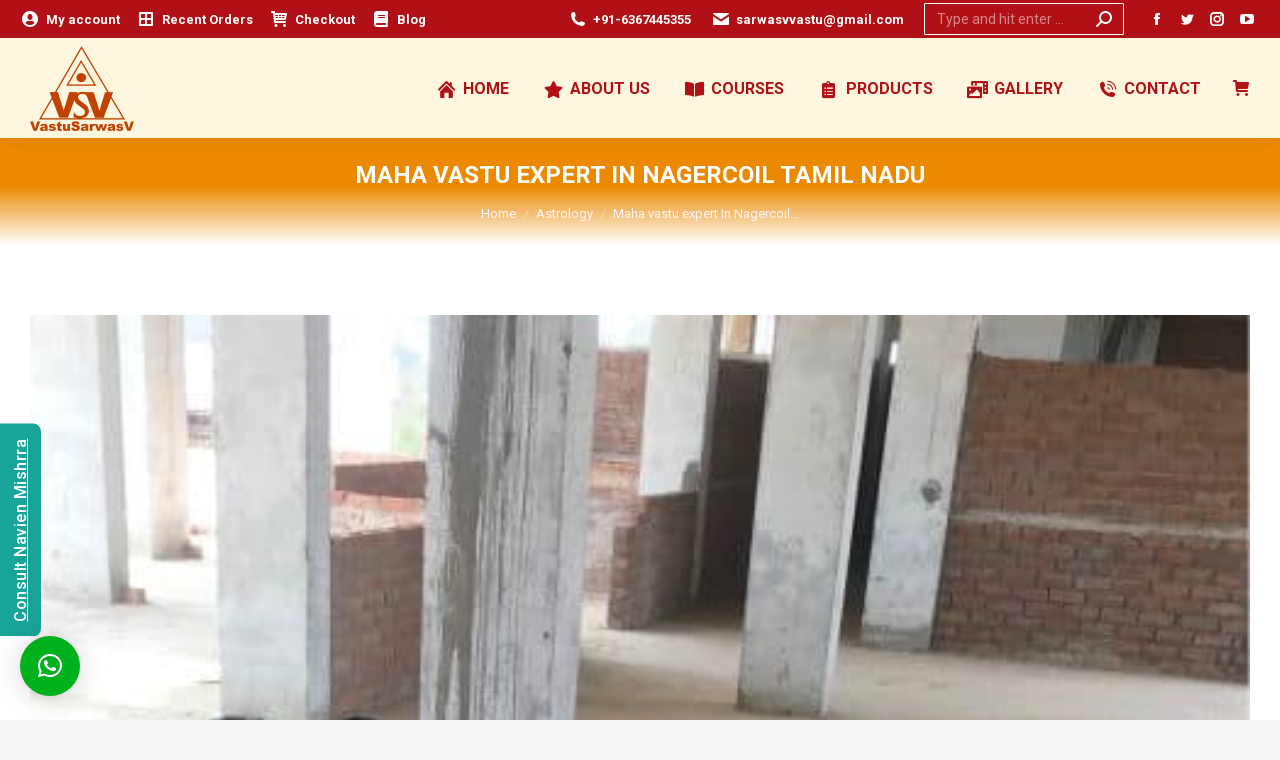

--- FILE ---
content_type: text/html; charset=UTF-8
request_url: https://www.vastusarwasv.com/maha-vastu-expert-in-nagercoil-tamil-nadu/
body_size: 31315
content:
<!DOCTYPE html>
<!--[if !(IE 6) | !(IE 7) | !(IE 8)  ]><!--><html lang="en-US" class="no-js">
<!--<![endif]--><head><meta charset="UTF-8" /><meta name="viewport" content="width=device-width, initial-scale=1, maximum-scale=1, user-scalable=0"><meta name="theme-color" content="#3b8ced"/><link rel="profile" href="https://gmpg.org/xfn/11" /> <script data-optimized="1" type="381551551f2b8429a6fafb3a-text/javascript">if(/Android|webOS|iPhone|iPad|iPod|BlackBerry|IEMobile|Opera Mini/i.test(navigator.userAgent)){var originalAddEventListener=EventTarget.prototype.addEventListener,oldWidth=window.innerWidth;EventTarget.prototype.addEventListener=function(eventName,eventHandler,useCapture){if(eventName==="resize"){originalAddEventListener.call(this,eventName,function(event){if(oldWidth===window.innerWidth){return}
oldWidth=window.innerWidth;if(eventHandler.handleEvent){eventHandler.handleEvent.call(this,event)}else{eventHandler.call(this,event)}},useCapture)}else{originalAddEventListener.call(this,eventName,eventHandler,useCapture)}}}</script> <meta name='robots' content='index, follow, max-image-preview:large, max-snippet:-1, max-video-preview:-1' /><title>Maha vastu expert In Nagercoil Tamil Nadu - Navien Mishrra - Vastu Sarwasv - Best Vastu Consultant in India</title><link rel="canonical" href="https://www.vastusarwasv.com/maha-vastu-expert-in-nagercoil-tamil-nadu/" /><meta property="og:locale" content="en_US" /><meta property="og:type" content="article" /><meta property="og:title" content="Maha vastu expert In Nagercoil Tamil Nadu - Navien Mishrra - Vastu Sarwasv - Best Vastu Consultant in India" /><meta property="og:description" content="Vastu Sarwasv is related to Vastu Shastra and provides the Maha vastu expert In Nagercoil Tamil Naduwe are also known as Best Vastu Consultant In Jaipur. Vastu Shastra is an ancient Indian Knowledge which is based on the laws of nature and its effects on human beings. It formlates the rules for living spaces that would ensure&hellip;" /><meta property="og:url" content="https://www.vastusarwasv.com/maha-vastu-expert-in-nagercoil-tamil-nadu/" /><meta property="og:site_name" content="Vastu Sarwasv" /><meta property="article:published_time" content="2020-09-17T13:45:30+00:00" /><meta property="article:modified_time" content="2025-05-02T01:52:48+00:00" /><meta property="og:image" content="https://www.vastusarwasv.com/wp-content/uploads/2020/01/VastuSarwasv-Best-Vastu-Consultant-In-Jaipur-Best-Astrologer-In-Jaipur-Navien-Mishrra-Vastu-Remedies.jpg" /><meta property="og:image:width" content="500" /><meta property="og:image:height" content="496" /><meta property="og:image:type" content="image/jpeg" /><meta name="author" content="Webprint Jaipur" /><meta name="twitter:card" content="summary_large_image" /><meta name="twitter:label1" content="Written by" /><meta name="twitter:data1" content="Webprint Jaipur" /><meta name="twitter:label2" content="Est. reading time" /><meta name="twitter:data2" content="2 minutes" /><link rel='dns-prefetch' href='//fonts.googleapis.com' /><link rel="alternate" type="application/rss+xml" title="Vastu Sarwasv &raquo; Feed" href="https://www.vastusarwasv.com/feed/" /><link rel="alternate" type="application/rss+xml" title="Vastu Sarwasv &raquo; Comments Feed" href="https://www.vastusarwasv.com/comments/feed/" /><style id="litespeed-ccss">body{--wp--preset--color--black:#000000;--wp--preset--color--cyan-bluish-gray:#abb8c3;--wp--preset--color--white:#FFF;--wp--preset--color--pale-pink:#f78da7;--wp--preset--color--vivid-red:#cf2e2e;--wp--preset--color--luminous-vivid-orange:#ff6900;--wp--preset--color--luminous-vivid-amber:#fcb900;--wp--preset--color--light-green-cyan:#7bdcb5;--wp--preset--color--vivid-green-cyan:#00d084;--wp--preset--color--pale-cyan-blue:#8ed1fc;--wp--preset--color--vivid-cyan-blue:#0693e3;--wp--preset--color--vivid-purple:#9b51e0;--wp--preset--color--accent:#3b8ced;--wp--preset--color--dark-gray:#111;--wp--preset--color--light-gray:#767676;--wp--preset--gradient--vivid-cyan-blue-to-vivid-purple:linear-gradient(135deg,rgba(6,147,227,1) 0%,rgb(155,81,224) 100%);--wp--preset--gradient--light-green-cyan-to-vivid-green-cyan:linear-gradient(135deg,rgb(122,220,180) 0%,rgb(0,208,130) 100%);--wp--preset--gradient--luminous-vivid-amber-to-luminous-vivid-orange:linear-gradient(135deg,rgba(252,185,0,1) 0%,rgba(255,105,0,1) 100%);--wp--preset--gradient--luminous-vivid-orange-to-vivid-red:linear-gradient(135deg,rgba(255,105,0,1) 0%,rgb(207,46,46) 100%);--wp--preset--gradient--very-light-gray-to-cyan-bluish-gray:linear-gradient(135deg,rgb(238,238,238) 0%,rgb(169,184,195) 100%);--wp--preset--gradient--cool-to-warm-spectrum:linear-gradient(135deg,rgb(74,234,220) 0%,rgb(151,120,209) 20%,rgb(207,42,186) 40%,rgb(238,44,130) 60%,rgb(251,105,98) 80%,rgb(254,248,76) 100%);--wp--preset--gradient--blush-light-purple:linear-gradient(135deg,rgb(255,206,236) 0%,rgb(152,150,240) 100%);--wp--preset--gradient--blush-bordeaux:linear-gradient(135deg,rgb(254,205,165) 0%,rgb(254,45,45) 50%,rgb(107,0,62) 100%);--wp--preset--gradient--luminous-dusk:linear-gradient(135deg,rgb(255,203,112) 0%,rgb(199,81,192) 50%,rgb(65,88,208) 100%);--wp--preset--gradient--pale-ocean:linear-gradient(135deg,rgb(255,245,203) 0%,rgb(182,227,212) 50%,rgb(51,167,181) 100%);--wp--preset--gradient--electric-grass:linear-gradient(135deg,rgb(202,248,128) 0%,rgb(113,206,126) 100%);--wp--preset--gradient--midnight:linear-gradient(135deg,rgb(2,3,129) 0%,rgb(40,116,252) 100%);--wp--preset--font-size--small:13px;--wp--preset--font-size--medium:20px;--wp--preset--font-size--large:36px;--wp--preset--font-size--x-large:42px;--wp--preset--font-family--inter:"Inter", sans-serif;--wp--preset--font-family--cardo:Cardo;--wp--preset--spacing--20:0.44rem;--wp--preset--spacing--30:0.67rem;--wp--preset--spacing--40:1rem;--wp--preset--spacing--50:1.5rem;--wp--preset--spacing--60:2.25rem;--wp--preset--spacing--70:3.38rem;--wp--preset--spacing--80:5.06rem;--wp--preset--shadow--natural:6px 6px 9px rgba(0, 0, 0, 0.2);--wp--preset--shadow--deep:12px 12px 50px rgba(0, 0, 0, 0.4);--wp--preset--shadow--sharp:6px 6px 0px rgba(0, 0, 0, 0.2);--wp--preset--shadow--outlined:6px 6px 0px -3px rgba(255, 255, 255, 1), 6px 6px rgba(0, 0, 0, 1);--wp--preset--shadow--crisp:6px 6px 0px rgba(0, 0, 0, 1)}.wpcf7 form .wpcf7-response-output{margin:2em .5em 1em;padding:.2em 1em;border:2px solid #00a0d2}.wpcf7 form.init .wpcf7-response-output{display:none}.fa-fw{width:1.28571429em;text-align:center}.fa-star:before{content:""}.fa-book:before{content:""}*{-webkit-box-sizing:border-box;-moz-box-sizing:border-box;box-sizing:border-box}*:before,*:after{-webkit-box-sizing:border-box;-moz-box-sizing:border-box;box-sizing:border-box}img{vertical-align:middle}.est-frontend-display-wrap,.est-frontend-display-wrap *,*:before,*:after{-moz-box-sizing:border-box;-webkit-box-sizing:border-box;box-sizing:border-box}.est-frontend-display-wrap{top:50%;-moz-transform:translateY(-50%);-webkit-transform:translateY(-50%);transform:translateY(-50%);z-index:9999}.est-frontend-display-wrap.est-fixed{position:fixed}.est-frontend-display-wrap.est-left{left:0}.est-frontend-display-wrap .est-tab-type{position:absolute;top:0;left:0;white-space:nowrap;transform-origin:0 0;z-index:9999}.est-frontend-display-wrap.est-left .est-tab-type{-moz-transform:rotate(-90deg) translate(-50%);-webkit-transform:rotate(-90deg) translate(-50%);transform:rotate(-90deg) translate(-50%)}.est-frontend-display-wrap.est-template-2 a.est-tab-link{display:block;padding:8px 15px;background-color:#19a499;font-size:16px;font-family:"Roboto",sans-serif;font-weight:500;color:#fff;letter-spacing:.5px;border-radius:0 0 8px 8px}:root{--qlwapp--padding-xs:8px;--qlwapp--padding-sm:16px;--qlwapp--padding-md:24px;--qlwapp--padding-lg:32px;--qlwapp--padding-xl:40px}article,header{display:block}*{padding:0;margin:0}html{font-size:100%;-webkit-text-size-adjust:100%;-ms-text-size-adjust:100%}strong{font-weight:700}ol,ul{list-style:none}img{border:0;-ms-interpolation-mode:bicubic}form{margin:0}button,input{font-size:100%;margin:0;vertical-align:baseline}button,input{line-height:normal}button,input[type=submit]{-webkit-appearance:button}button::-moz-focus-inner,input::-moz-focus-inner{border:0;padding:0}.pswp{display:none;position:absolute;width:100%;height:100%;left:0;top:0;-ms-touch-action:none;touch-action:none;z-index:9500;-webkit-text-size-adjust:100%;-webkit-backface-visibility:hidden;outline:0}.pswp::after,.pswp::before{content:" ";display:table}.pswp *{-webkit-box-sizing:border-box;box-sizing:border-box}.pswp__bg{position:absolute;left:0;top:0;width:100%;height:100%;background:#000;opacity:0;-webkit-transform:translateZ(0);transform:translateZ(0);-webkit-backface-visibility:hidden;will-change:opacity}.pswp__scroll-wrap{position:absolute;left:0;top:0;width:100%;height:100%;overflow:hidden}.pswp__container{-ms-touch-action:none;touch-action:none;position:absolute;left:0;right:0;top:0;bottom:0;-webkit-backface-visibility:hidden}.pswp__container{-webkit-touch-callout:none}.pswp__item{position:absolute;left:0;right:0;top:0;bottom:0;overflow:hidden}.pswp__caption .pswp__caption__center{text-align:center}.pswp button.pswp__button{height:1.5em;width:1.5em;margin-top:-.75em;background:0 0!important;font-family:icomoon-the7-font;font-size:16px;line-height:1;text-rendering:auto;-webkit-font-smoothing:antialiased;color:#fff;opacity:.5}.pswp .pswp__top-bar button.pswp__button{top:50%}.pswp button.pswp__button--close{font-size:21px}.pswp__button--close:before{content:""}.pswp__button--share:before{content:""}.pswp .pswp__button--arrow--left:before,.pswp .pswp__button--arrow--right:before{position:static;display:flex;justify-content:center;align-items:center;width:1.5em;height:1.5em}.pswp .pswp__button--arrow--left:before{content:""!important;background:0 0!important}.pswp .pswp__button--arrow--right:before{content:""!important;background:0 0!important}.pswp .pswp__share-tooltip{border-radius:0}.pswp__share-tooltip:before{content:"";display:block;width:0;height:0;position:absolute;top:-12px;right:15px;border:6px solid #fff0;border-bottom-color:#FFF}.pswp__button{position:relative;background:0 0;overflow:visible;-webkit-appearance:none;display:block;border:0;padding:0;margin:0;float:right;opacity:.75;-webkit-box-shadow:none;box-shadow:none}.pswp__button::-moz-focus-inner{padding:0;border:0}.pswp__button,.pswp__button--arrow--left:before,.pswp__button--arrow--right:before{width:44px;height:44px}.pswp__button--fs{display:none}.pswp__button--zoom{display:none}.pswp__button--arrow--left,.pswp__button--arrow--right{background:0 0;top:50%;margin-top:-50px;width:70px;height:100px;position:absolute}.pswp__button--arrow--left{left:0}.pswp__button--arrow--right{right:0}.pswp__button--arrow--left:before,.pswp__button--arrow--right:before{content:"";top:35px;background-color:rgb(0 0 0/.3);height:30px;width:32px;position:absolute}.pswp__button--arrow--left:before{left:6px}.pswp__button--arrow--right:before{left:0;right:6px}.pswp__share-modal{display:block;background:rgb(0 0 0/.5);width:100%;height:100%;top:0;left:0;padding:10px;position:absolute;z-index:1600;opacity:0;-webkit-backface-visibility:hidden;will-change:opacity}.pswp__share-modal--hidden{display:none}.pswp__share-tooltip{min-width:150px;z-index:1620;position:absolute;background:#FFF;top:56px;border-radius:2px;display:block;width:auto;right:44px;-webkit-box-shadow:0 2px 5px rgb(0 0 0/.25);box-shadow:0 2px 5px rgb(0 0 0/.25);-webkit-transform:translateY(6px);-ms-transform:translateY(6px);transform:translateY(6px);-webkit-backface-visibility:hidden;will-change:transform}.pswp__counter{position:absolute;left:0;top:0;height:44px;font-size:13px;line-height:44px;color:#FFF;opacity:.75;padding:0 10px}.pswp__caption{position:absolute;left:0;bottom:0;width:100%;min-height:44px}.pswp__caption__center{text-align:left;max-width:420px;margin:0 auto;font-size:13px;padding:10px;line-height:20px;color:#CCC}.pswp__preloader{width:44px;height:44px;position:absolute;top:0;left:50%;margin-left:-22px;opacity:0;will-change:opacity;direction:ltr}.pswp__preloader__icn{width:20px;height:20px;margin:12px}@media screen and (max-width:1024px){.pswp__preloader{position:relative;left:auto;top:auto;margin:0;float:right}}.pswp__ui{-webkit-font-smoothing:auto;visibility:visible;opacity:1;z-index:1550}.pswp__top-bar{position:absolute;left:0;top:0;height:44px;width:100%}.pswp__caption,.pswp__top-bar{-webkit-backface-visibility:hidden;will-change:opacity}.pswp__caption,.pswp__top-bar{background-color:rgb(0 0 0/.5)}.pswp__ui--hidden .pswp__button--arrow--left,.pswp__ui--hidden .pswp__button--arrow--right,.pswp__ui--hidden .pswp__caption,.pswp__ui--hidden .pswp__top-bar{opacity:.001}.page-inner{-ms-grid-column:1;-ms-grid-row:2;grid-area:page-inner}#main-slideshow,.photo-scroller{-ms-grid-column:1;-ms-grid-row:2;grid-area:slider}.masthead{-ms-grid-column:1;-ms-grid-row:1;grid-area:header}.side-header-v-stroke.masthead,.side-header.masthead{-ms-grid-column:1;grid-area:header-side}.checkout-page-title{grid-area:checkout;-ms-grid-column:1;-ms-grid-row:4}.page-title{-ms-grid-column:1;-ms-grid-row:3;grid-area:title}.fancy-header{-ms-grid-column:1;-ms-grid-row:3;grid-area:fancyheader}.elementor-location-header{grid-area:elementor-header}#main{-ms-grid-column:1;-ms-grid-row:5;grid-area:main}.footer{-ms-grid-column:1;-ms-grid-row:6;grid-area:footer}.responsive-off .sidebar{grid-area:sidebar;-ms-grid-row:1}.responsive-off .content{grid-area:content;-ms-grid-row:1}.content,.wf-wrap,.wpb_row{box-sizing:border-box}.wf-wrap{max-width:100%;padding:0 44px;margin:0 auto}.page-title .hgroup{overflow:hidden}.breadcrumbs li:first-child:before{content:""}.breadcrumbs li:before{position:absolute;left:0;top:0;width:15px;height:13px;content:"/";opacity:.5;text-align:left;z-index:3}.breadcrumbs li:before{opacity:1}.page-title{display:-ms-flexbox;display:-ms-flex;display:flex}.page-title-head{max-width:100%}.page-title .wf-wrap{position:relative}.page-title .wf-wrap:after{position:absolute;width:100%;bottom:0;content:""}.page-title.gradient-bg .wf-wrap:after{display:none}.page-title>.wf-wrap{display:-ms-flexbox;display:-ms-flex;display:flex;-ms-align-items:center;-ms-flex-align:center;align-items:center;box-sizing:border-box}.title-center>.wf-wrap{-ms-flex-pack:center;-ms-justify-content:center;justify-content:center;-ms-align-items:center;-ms-flex-align:center;align-items:center;-ms-flex-flow:column wrap;flex-flow:column wrap}.title-center h1{text-align:center}.page-title h1{margin:0}.breadcrumbs{list-style:none}.page-title.title-center .breadcrumbs{text-align:center}.breadcrumbs li{position:relative;display:inline-block;padding-left:12px;margin-left:8px}.breadcrumbs li:first-child{padding-left:0;margin-left:0;background:0 0!important}.breadcrumbs li a{color:inherit}.breadcrumbs a{text-decoration:none}.post{position:relative}.post:after,.post:before{content:"";display:table;clear:both}.single .content>.post{margin-bottom:50px}.single .content>.post:last-child{margin-bottom:0}.single .entry-content{margin-bottom:50px}.share-buttons .soc-font-icon{display:none}:not(.show-on-hover).single-share-box .share-buttons a .social-text{display:none}.sidebar-none .content{width:100%}.textwidget a{text-decoration:none}.textwidget img{max-width:100%;height:auto}.textwidget *{max-width:100%}.textwidget input{width:100%}body{overflow-x:hidden}h1{margin-bottom:10px;clear:both}p{margin-bottom:10px}a{text-decoration:underline}.post img,img[class*=align],img[class*=wp-image-]{max-width:100%;height:auto}.aligncenter{display:block;margin:0 auto 10px}.assistive-text{position:absolute!important;clip:rect(1px,1px,1px,1px)}#page{position:relative;overflow:hidden}.main-gradient{display:none}#main{padding:50px 0}.screen-reader-text{clip:rect(1px,1px,1px,1px);height:1px;overflow:hidden;position:absolute!important;width:1px}#page .skip-link{background-color:#f1f1f1;box-shadow:0 0 1px 1px rgb(0 0 0/.2);color:#21759b;display:block;font-size:14px;font-weight:700;left:-9999em;outline:0;padding:15px 23px 14px;text-decoration:none;text-transform:none;top:-9999em}input[type=text]{-webkit-appearance:none;-moz-appearance:none;-ms-appearance:none;appearance:none;outline:0}.popup-message-style #page .wpcf7-response-output{position:fixed;top:50%;left:100%}a.button,input[type=submit]{position:relative;display:inline-flex;align-items:center;text-decoration:none;white-space:nowrap}.soc-ico{overflow:hidden}.soc-ico a{position:relative;display:-ms-inline-flexbox;display:-ms-inline-flex;display:inline-flex;-ms-align-items:center;-ms-flex-align:center;align-items:center;-ms-flex-pack:center;-ms-justify-content:center;justify-content:center;margin:2px;width:26px;height:26px;line-height:26px;text-align:center;border-radius:50%;box-sizing:border-box;text-decoration:none}.soc-ico a .soc-font-icon{position:relative;z-index:1;font-size:16px}.soc-ico a:after,.soc-ico a:before{position:absolute;top:0;left:0;width:26px;height:26px;content:"";border-radius:inherit}.soc-ico a:before{opacity:1}.soc-ico a:after{opacity:0}.soc-ico a{text-decoration:none}.dt-text-title{grid-area:header;max-width:100%}.dt-text-desc{grid-area:desc;max-width:100%}.icon-with-text-shortcode .text-icon{grid-area:icon;text-decoration:none}.icon-with-text-shortcode .default-btn-shortcode{justify-self:start;grid-area:button}.masthead{position:relative;z-index:102;box-sizing:border-box}.masthead:not(.side-header){display:-ms-flexbox;-ms-flex-direction:column}.top-bar{position:relative;display:-ms-flexbox;display:-ms-flex;display:flex;margin-top:0;box-sizing:border-box}.top-bar-bg,.top-bar:after{position:absolute;bottom:0;left:0;width:100%;height:100%;content:"";box-sizing:content-box}.top-bar:after{height:1px}.top-bar-bg{padding:0 1000px;margin-left:-1000px}.top-bar>.mini-widgets{display:-ms-flexbox;display:-ms-flex;display:flex;-ms-align-items:center;-ms-flex-align:center;align-items:center;-ms-flex:1 1 auto;flex:1 1 auto;-ms-justify-content:flex-start;justify-content:flex-start;-ms-flex-pack:start;-ms-flex-flow:row wrap;flex-flow:row wrap}.top-bar .mini-widgets.right-widgets,.top-bar .mini-widgets:last-child{-ms-justify-content:flex-end;justify-content:flex-end;-ms-flex-pack:end}.top-bar *{font-size:inherit;line-height:inherit}.top-bar a{text-decoration:none}.branding{line-height:0;font-size:0}.branding>a{display:block}.branding a img,.branding img{max-width:100%;height:auto}.branding .mobile-logo{display:none}.masthead .mini-widgets>*{display:inline-block;margin-left:10px;margin-right:10px}.masthead:not(.side-header) .mini-widgets>:first-child{margin-left:0}.masthead:not(.side-header) .mini-widgets>:last-child{margin-right:0}.mini-contacts{position:relative;margin:0}.masthead .mini-contacts{display:-ms-inline-flexbox;display:-ms-inline-flex;display:inline-flex;-ms-align-items:center;-ms-flex-align:center;align-items:center}.mini-contacts i{margin-right:5px}.mini-nav{position:relative;display:inline-block;vertical-align:middle}.mini-nav .customSelect1{position:relative;visibility:visible;opacity:1}.mini-nav .customSelectInner{display:-ms-flexbox;display:-ms-flex;display:flex;-ms-align-items:center;-ms-flex-align:center;align-items:center;background:0 0}.mini-nav .customSelectInner i{margin-right:5px}.mini-nav li{position:relative;display:inline-block;vertical-align:middle}.mini-nav li:last-child{margin-right:0}.mini-nav ul>li>a{text-decoration:none}.mini-nav li:first-child:before{border-left:none}.masthead .mini-search{position:relative;display:inline-block;vertical-align:middle;z-index:10;max-width:100%}.searchform{position:relative;z-index:3;max-width:100%}.searchform .field{max-width:100%;border-style:solid;box-sizing:border-box}.mini-search input[type=text]{margin-bottom:0}.mini-search .search-icon{text-decoration:none;background-repeat:no-repeat;background-position:center center}.mini-search .search-icon{display:-ms-flexbox;display:-ms-flex;display:flex;-ms-align-items:center;-ms-flex-align:center;align-items:center}.masthead .mini-search .searchsubmit{display:none}.animate-search-width .searchform{overflow:hidden}.animate-search-width .search-icon{position:absolute;-ms-flex-pack:center;-ms-justify-content:center;justify-content:center;top:0;right:0;height:100%;width:100%}.masthead .soc-ico{display:inline-block;vertical-align:middle}.wc-ico-cart.text-disable{letter-spacing:-4px}.masthead .soc-ico a{line-height:22px}.dt-close-mobile-menu-icon{position:relative}.dt-close-mobile-menu-icon:after,.dt-close-mobile-menu-icon:before{position:absolute;top:0;left:0;width:100%;height:100%;content:"";border-radius:inherit;box-sizing:border-box}.dt-close-mobile-menu-icon:after{opacity:0}.dt-close-mobile-menu-icon:before{opacity:1}.main-nav>li{position:relative;display:-ms-flexbox;display:-ms-flex;display:flex}.main-nav>li>a{text-decoration:none}.main-nav>li>a,.mini-nav li>a{position:relative;display:-ms-flexbox;display:-ms-flex;display:flex;-ms-align-items:center;-ms-flex-align:center;align-items:center}.main-nav .menu-item a i[class^=fa],.main-nav .menu-item a>i,.mini-nav .menu-item a i[class^=fa],.mini-nav .menu-item a>i,.mobile-main-nav .menu-item a i[class^=fa],.mobile-main-nav .menu-item a>i{margin-right:6px}.menu-text{display:block}.top-header .main-nav .menu-text:after{position:absolute;top:50%;margin-top:-4px;right:0;width:8px;height:8px}.l-to-r-line>li>a>span{position:relative;display:block}.sub-nav{position:absolute;visibility:hidden;z-index:200;top:100%;left:0;width:240px;opacity:0}.sub-nav{padding:0;box-shadow:0 0 4px rgb(0 0 0/.2);box-sizing:border-box}.sub-nav>li{position:relative;display:block;box-sizing:border-box}.sub-nav li:first-child:before{display:none}.sub-nav>li>a{position:relative;display:-ms-flexbox;display:-ms-flex;display:flex;-ms-align-items:center;-ms-flex-align:center;align-items:center;-ms-align-content:center;align-content:center;-ms-flex-line-pack:center;text-decoration:none}.sub-nav li a{box-sizing:border-box}.dt-mobile-header .sub-nav>li,.mobile-main-nav>li{display:-ms-flexbox;display:-ms-flex;display:flex;-ms-flex-flow:row wrap;flex-flow:row wrap}.dt-mobile-header .mobile-main-nav>li>.sub-nav{position:relative;display:none;top:0;left:0;width:100%;padding:0;visibility:visible;opacity:1;z-index:auto}.mobile-main-nav .sub-nav{background:0 0;box-shadow:none}.dt-mobile-header{position:fixed;top:0;height:100%;min-height:100%;width:500px;max-width:100%;z-index:9602;box-sizing:border-box;background-color:grey;transform:translate3d(-100%,0,0);overflow:hidden}.right-mobile-menu .dt-mobile-header{right:0;transform:translate3d(100%,0,0)}html:not(.touchevents) .dt-mobile-header::-webkit-scrollbar{width:13px}html:not(.touchevents) .dt-mobile-header::-webkit-scrollbar-thumb{border-radius:10px;background-color:#1ebac8;border:4px solid #fff;box-sizing:border-box}.mobile-mini-widgets-in-menu{display:none}.mobile-mini-widgets-in-menu{padding:30px 0}.mobile-main-nav{display:-ms-flexbox;display:-ms-flex;display:flex;-ms-flex-flow:column nowrap;flex-flow:column nowrap;-ms-flex:10 1 auto;flex:10 1 auto}.mobile-main-nav>li{position:relative;display:-ms-flexbox;display:-ms-flex;display:flex}.mobile-menu-show-divider .mobile-main-nav>li:before{content:"";position:absolute;top:-.5px;height:0;width:100%;max-width:100%;left:0}.mobile-menu-show-divider .mobile-main-nav>li:first-child:before{display:none}.mobile-main-nav>li>a{text-decoration:none;position:relative;display:-ms-flexbox;display:-ms-flex;display:flex;-ms-align-items:center;-ms-flex-align:center;align-items:center;padding:10px 30px 10px 0;-ms-flex-positive:1;-ms-flex-grow:1;flex-grow:1}.mobile-main-nav .menu-item a i{margin-right:6px}.mobile-main-nav .sub-nav{margin-left:20px}#page #mobile-menu .sub-nav>li{padding:0;width:100%}#page .mobile-main-nav .sub-nav{width:100%}.mobile-main-nav .sub-nav>li>a{padding:10px 30px 10px 0;margin:0;-ms-flex-positive:1;-ms-flex-grow:1;flex-grow:1}.dt-close-mobile-menu-icon{display:-ms-inline-flexbox;display:-ms-inline-flex;display:inline-flex;-ms-align-items:center;-ms-flex-align:center;align-items:center;-ms-flex-pack:center;-ms-justify-content:center;justify-content:center;position:absolute;top:0;z-index:9999;opacity:0;min-width:12px;min-height:12px}.dt-close-mobile-menu-icon .close-line-wrap{position:relative;width:22px;height:100%}.fade-medium-mobile-menu-close-icon .dt-close-mobile-menu-icon .close-line-wrap{width:20px;height:20px}.dt-close-mobile-menu-icon span{position:relative;display:block;margin:0;z-index:2}.dt-close-mobile-menu-icon .close-line{display:inline-block;transform-origin:50% 50%;width:22px;height:2px;position:absolute;left:0;content:""}.fade-medium-mobile-menu-close-icon .dt-close-mobile-menu-icon .close-line{width:20px;top:50%;margin-top:-1px}.dt-close-mobile-menu-icon .close-line:nth-child(2){display:none}.dt-close-mobile-menu-icon .close-line:after,.dt-close-mobile-menu-icon .close-line:before{position:absolute;top:0;left:0;width:100%;height:100%;content:"";border-radius:inherit;box-sizing:border-box}.dt-close-mobile-menu-icon .close-line:after{opacity:0}.dt-close-mobile-menu-icon .close-line:before{opacity:1}.dt-close-mobile-menu-icon .close-line:first-child{transform:rotate3d(0,0,1,45deg)}.dt-close-mobile-menu-icon .close-line:last-child{transform:rotate3d(0,0,1,-45deg)}.scroll-top{position:fixed;display:-ms-flexbox;display:-ms-flex;display:flex;-ms-align-items:center;-ms-flex-align:center;align-items:center;-ms-flex-pack:center;-ms-justify-content:center;justify-content:center;right:10px;bottom:10px;width:40px;height:40px;opacity:0;z-index:-1;-ms-filter:"progid:DXImageTransform.Microsoft.Alpha(Opacity=0)";text-decoration:none;background-color:#000;background-color:rgb(0 0 0/.2)}.scroll-top:before{content:"󰊐";font-family:icomoon-the7-font;speak:none;font-style:normal;font-weight:400;font-variant:normal;text-transform:none;font-size:20px;line-height:1;color:#fff}.customSelectInner{background-repeat:no-repeat;background-position:right center}.hidden{display:none!important;opacity:0!important}[class*=icomoon-the7-],[class*=the7-mw-],[class^=soc-font-],[class^=icomoon-the7-],[class^=the7-mw-]{font-family:icomoon-the7-font!important;speak:none;font-style:normal;font-weight:400;font-variant:normal;text-transform:none;line-height:1;-webkit-font-smoothing:antialiased;-moz-osx-font-smoothing:grayscale}[class*=the7-mw-]:before,[class^=the7-mw-]:before{font-family:inherit!important;margin:0!important}.the7-mw-icon-mail-bold:before{content:""}.the7-mw-icon-phone-bold:before{content:""}.icomoon-the7-font-the7-phone-06:before{content:""}.icomoon-the7-font-icon-cart-detailed:before{content:""}.icomoon-the7-font-the7-cart-04:before{content:""}.icomoon-the7-font-the7-home-02:before{content:""}.icomoon-the7-font-the7-login-04:before{content:""}.the7-mw-icon-search-bold:before{content:"󬁑"}.facebook .soc-font-icon:before{content:""}.instagram .soc-font-icon:before{content:""}.linkedin .soc-font-icon:before{content:""}.pinterest .soc-font-icon:before{content:""}.twitter .soc-font-icon:before{content:""}.whatsapp .soc-font-icon:before{content:""}.you-tube .soc-font-icon:before{content:""}.fas{-moz-osx-font-smoothing:grayscale;-webkit-font-smoothing:antialiased;display:inline-block;font-style:normal;font-variant:normal;text-rendering:auto;line-height:1}.fa-fw{text-align:center;width:1.25em}.fa-book:before{content:""}.fa-book-open:before{content:""}.fa-border-all:before{content:""}.fa-clipboard-list:before{content:""}.fa-photo-video:before{content:""}.fa-star:before{content:""}.fas{font-family:"Font Awesome 5 Free"}.fas{font-weight:900}:root{--the7-accent-bg-color:#3b8ced;--the7-accent-color:#3b8ced;--the7-additional-logo-elements-font-family:"Open Sans", Helvetica, Arial, Verdana, sans-serif;--the7-additional-logo-elements-font-size:20px;--the7-additional-logo-elements-icon-size:0px;--the7-additional-menu-elements-color:#ffffff;--the7-additional-menu-elements-font-family:"Roboto", Helvetica, Arial, Verdana, sans-serif;--the7-additional-menu-elements-font-size:13px;--the7-additional-menu-elements-font-weight:700;--the7-additional-menu-elements-icon-color:#b11116;--the7-additional-menu-elements-icon-size:16px;--the7-base-border-radius:4px;--the7-base-color:#686868;--the7-base-font-family:"Arial", Helvetica, Arial, Verdana, sans-serif;--the7-base-font-size:15px;--the7-base-line-height:27px;--the7-beautiful-loading-bg:#ffffff;--the7-beautiful-spinner-color:rgba(59,140,237,0.5);--the7-body-bg-attachment:fixed;--the7-body-bg-color:#f7f7f7;--the7-body-bg-image:none;--the7-body-bg-position-x:center;--the7-body-bg-position-y:top;--the7-body-bg-repeat:no-repeat;--the7-body-bg-size:cover;--the7-border-radius-size:4px;--the7-bottom-bar-bottom-padding:0px;--the7-bottom-bar-height:60px;--the7-bottom-bar-line-size:1px;--the7-bottom-bar-menu-switch:778px;--the7-bottom-bar-switch:990px;--the7-bottom-bar-top-padding:0px;--the7-bottom-bg-color:#fff6df;--the7-bottom-bg-image:url(https://vastusarwasv.com/wp-content/themes/dt-the7/images/backgrounds/patterns/full/poly.png);--the7-bottom-bg-position-x:center;--the7-bottom-bg-position-y:top;--the7-bottom-bg-repeat:repeat;--the7-bottom-color:#b11116;--the7-bottom-content-padding:0px;--the7-bottom-input-border-width:1px;--the7-bottom-input-padding:5px;--the7-bottom-logo-bottom-padding:8px;--the7-bottom-logo-left-padding:0px;--the7-bottom-logo-right-padding:12px;--the7-bottom-logo-top-padding:8px;--the7-bottom-overlay-content-padding:0px;--the7-box-width:1340px;--the7-breadcrumbs-bg-color:rgba(255,255,255,0);--the7-breadcrumbs-border-color:rgba(146,160,175,0.2);--the7-breadcrumbs-border-radius:0px;--the7-breadcrumbs-border-width:1px;--the7-breadcrumbs-font-family:"Roboto", Helvetica, Arial, Verdana, sans-serif;--the7-breadcrumbs-font-size:13px;--the7-breadcrumbs-line-height:23px;--the7-breadcrumbs-margin-bottom:0px;--the7-breadcrumbs-margin-left:0px;--the7-breadcrumbs-margin-right:0px;--the7-breadcrumbs-margin-top:10px;--the7-breadcrumbs-padding-bottom:0px;--the7-breadcrumbs-padding-left:0px;--the7-breadcrumbs-padding-right:0px;--the7-breadcrumbs-padding-top:0px;--the7-breadcrumbs-text-transform:none;--the7-btn-bg-color:#3b8ced;--the7-btn-border-color:#3b8ced;--the7-btn-border-hover-color:#3b8ced;--the7-btn-color:#ffffff;--the7-btn-hover-bg-color:#6ca9f2;--the7-btn-hover-color:#ffffff;--the7-btn-l-border-radius:4px;--the7-btn-l-border-style:solid;--the7-btn-l-border-width:0px;--the7-btn-l-font-family:"Roboto", Helvetica, Arial, Verdana, sans-serif;--the7-btn-l-font-size:16px;--the7-btn-l-font-weight:700;--the7-btn-l-icon-size:16px;--the7-btn-l-letter-spacing:0px;--the7-btn-l-line-height:18px;--the7-btn-l-min-height:1px;--the7-btn-l-min-width:1px;--the7-btn-l-padding:18px 24px 18px 24px;--the7-btn-l-text-transform:none;--the7-btn-m-border-radius:4px;--the7-btn-m-border-style:solid;--the7-btn-m-border-width:0px;--the7-btn-m-font-family:"Roboto", Helvetica, Arial, Verdana, sans-serif;--the7-btn-m-font-size:14px;--the7-btn-m-font-weight:700;--the7-btn-m-icon-size:14px;--the7-btn-m-letter-spacing:0px;--the7-btn-m-line-height:16px;--the7-btn-m-min-height:1px;--the7-btn-m-min-width:1px;--the7-btn-m-padding:12px 18px 12px 18px;--the7-btn-m-text-transform:none;--the7-btn-s-border-radius:4px;--the7-btn-s-border-style:solid;--the7-btn-s-border-width:0px;--the7-btn-s-font-family:"Roboto", Helvetica, Arial, Verdana, sans-serif;--the7-btn-s-font-size:12px;--the7-btn-s-font-weight:700;--the7-btn-s-icon-size:12px;--the7-btn-s-letter-spacing:0px;--the7-btn-s-line-height:14px;--the7-btn-s-min-height:1px;--the7-btn-s-min-width:1px;--the7-btn-s-padding:8px 12px 8px 12px;--the7-btn-s-text-transform:none;--the7-button-shadow-blur:10px;--the7-button-shadow-color:rgba(0,0,0,0);--the7-button-shadow-horizontal:0px;--the7-button-shadow-hover-blur:10px;--the7-button-shadow-hover-color:rgba(0,0,0,0);--the7-button-shadow-hover-horizontal:0px;--the7-button-shadow-hover-spread:0px;--the7-button-shadow-hover-vertical:0px;--the7-button-shadow-spread:0px;--the7-button-shadow-vertical:0px;--the7-cart-total-width:30%;--the7-classic-menu-bottom-margin:0px;--the7-close-menu-caption-color-hover:#000000;--the7-close-menu-caption-color:#000000;--the7-close-menu-caption-font-family:"Roboto", Helvetica, Arial, Verdana, sans-serif;--the7-close-menu-caption-font-size:16px;--the7-close-menu-caption-gap:20px;--the7-close-menu-caption-text-transform:uppercase;--the7-close-mobile-menu-caption-color-hover:#ffffff;--the7-close-mobile-menu-caption-color:#ffffff;--the7-close-mobile-menu-caption-font-family:"Roboto", Helvetica, Arial, Verdana, sans-serif;--the7-close-mobile-menu-caption-font-size:16px;--the7-close-mobile-menu-caption-gap:10px;--the7-close-mobile-menu-caption-text-transform:none;--the7-content-boxes-bg:#f5f5f5;--the7-content-width:1300px;--the7-divider-bg-color:rgba(0,0,0,0);--the7-divider-color:rgba(0,0,0,0.08);--the7-filter-border-radius:100px;--the7-filter-decoration-line-size:2px;--the7-filter-font-family:"Roboto", Helvetica, Arial, Verdana, sans-serif;--the7-filter-font-size:14px;--the7-filter-font-weight:700;--the7-filter-item-margin-bottom:0px;--the7-filter-item-margin-left:15px;--the7-filter-item-margin-right:15px;--the7-filter-item-margin-top:0px;--the7-filter-item-padding-bottom:5px;--the7-filter-item-padding-left:0px;--the7-filter-item-padding-right:0px;--the7-filter-item-padding-top:5px;--the7-filter-pointer-bg-radius:100px;--the7-filter-pointer-border-width:2px;--the7-filter-text-transform:uppercase;--the7-first-switch-header-padding-left:20px;--the7-first-switch-header-padding-right:20px;--the7-first-switch-mobile-header-height:80px;--the7-first-switch:1100px;--the7-float-menu-bg:#fff6df;--the7-float-menu-height:80px;--the7-float-menu-line-decoration-color:#dd3333;--the7-float-menu-line-decoration-size:1px;--the7-floating-header-bg-image:none;--the7-floating-header-bg-position-x:center;--the7-floating-header-bg-position-y:center;--the7-floating-header-bg-repeat:repeat;--the7-floating-header-bg-size:auto;--the7-floating-logo-bottom-padding:0px;--the7-floating-logo-left-padding:0px;--the7-floating-logo-right-padding:18px;--the7-floating-logo-top-padding:0px;--the7-floating-menu-active-last-color:#eb8a01;--the7-floating-menu-color-active:#eb8a01;--the7-floating-menu-color-hover:#eb8a01;--the7-floating-menu-color:#b11116;--the7-floating-menu-hover-last-color:#eb8a01;--the7-floating-mixed-logo-bottom-padding:0px;--the7-floating-mixed-logo-left-padding:0px;--the7-floating-mixed-logo-right-padding:0px;--the7-floating-mixed-logo-top-padding:0px;--the7-floating-mobile-logo-bottom-padding:0px;--the7-floating-mobile-logo-left-padding:0px;--the7-floating-mobile-logo-right-padding:0px;--the7-floating-mobile-logo-top-padding:0px;--the7-footer-bg-color:#b11116;--the7-footer-bg-image:url(https://vastusarwasv.com/wp-content/themes/dt-the7/images/backgrounds/patterns/full/poly.png);--the7-footer-bg-position-x:center;--the7-footer-bg-position-y:top;--the7-footer-bg-repeat:repeat;--the7-footer-bottom-padding:25px;--the7-footer-decoration-line-size:1px;--the7-footer-left-padding:20px;--the7-footer-outline-color:rgba(129,215,66,0.96);--the7-footer-right-padding:20px;--the7-footer-switch-colums:778px;--the7-footer-switch:778px;--the7-footer-top-padding:60px;--the7-general-border-radius:4px;--the7-general-title-responsiveness:778px;--the7-h1-font-family:"Philosopher", Helvetica, Arial, Verdana, sans-serif;--the7-h1-font-size-desktop:30px;--the7-h1-font-size:30px;--the7-h1-font-weight:700;--the7-h1-line-height-desktop:38px;--the7-h1-line-height:38px;--the7-h1-text-transform:none;--the7-h2-font-family:"Philosopher", Helvetica, Arial, Verdana, sans-serif;--the7-h2-font-size-desktop:25px;--the7-h2-font-size:25px;--the7-h2-font-weight:700;--the7-h2-line-height-desktop:29px;--the7-h2-line-height:29px;--the7-h2-text-transform:none;--the7-h3-font-family:"Philosopher", Helvetica, Arial, Verdana, sans-serif;--the7-h3-font-size-desktop:20px;--the7-h3-font-size:20px;--the7-h3-font-weight:700;--the7-h3-line-height-desktop:28px;--the7-h3-line-height:28px;--the7-h3-text-transform:none;--the7-h4-font-family:"Philosopher", Helvetica, Arial, Verdana, sans-serif;--the7-h4-font-size-desktop:17px;--the7-h4-font-size:17px;--the7-h4-font-weight:700;--the7-h4-line-height-desktop:21px;--the7-h4-line-height:21px;--the7-h4-text-transform:none;--the7-h5-font-family:"Philosopher", Helvetica, Arial, Verdana, sans-serif;--the7-h5-font-size-desktop:16px;--the7-h5-font-size:16px;--the7-h5-font-weight:700;--the7-h5-line-height-desktop:21px;--the7-h5-line-height:21px;--the7-h5-text-transform:none;--the7-h6-font-family:"Philosopher", Helvetica, Arial, Verdana, sans-serif;--the7-h6-font-size-desktop:14px;--the7-h6-font-size:14px;--the7-h6-font-weight:700;--the7-h6-line-height-desktop:17px;--the7-h6-line-height:17px;--the7-h6-text-transform:none;--the7-hamburger-border-width:0px;--the7-hamburger-close-border-radius:0px;--the7-hamburger-close-border-width:0px;--the7-hamburger-mobile-close-border-radius:0px;--the7-hamburger-mobile-close-border-width:0px;--the7-header-bg-color:#fff6df;--the7-header-bg-image:none;--the7-header-bg-position-x:center;--the7-header-bg-position-y:center;--the7-header-bg-repeat:repeat;--the7-header-bg-size:auto;--the7-header-classic-menu-line-size:1px;--the7-header-decoration-size:1px;--the7-header-decoration:#dd3333;--the7-header-height:100px;--the7-header-left-padding:20px;--the7-header-mobile-left-padding:0px;--the7-header-mobile-menu-bottom-padding:30px;--the7-header-mobile-menu-left-padding:30px;--the7-header-mobile-menu-right-padding:15px;--the7-header-mobile-menu-top-padding:45px;--the7-header-mobile-right-padding:0px;--the7-header-right-padding:20px;--the7-header-side-content-width:300px;--the7-header-side-width:300px;--the7-header-slide-out-width:400px;--the7-header-switch-paddings:0px;--the7-header-transparent-bg-color:#eeee22;--the7-input-bg-color:#fcfcfc;--the7-input-border-color:rgba(51,51,51,0.12);--the7-input-border-radius:4px;--the7-input-color:#85868c;--the7-input-height:38px;--the7-left-content-padding:0px;--the7-left-input-border-width:1px;--the7-left-input-padding:15px;--the7-left-overlay-content-padding:0px;--the7-lightbox-arrow-size:62px;--the7-links-color:#b11116;--the7-logo-area-left-padding-bottom:0px;--the7-logo-area-left-padding-left:0px;--the7-logo-area-left-padding-right:0px;--the7-logo-area-right-padding-bottom:0px;--the7-logo-area-right-padding-left:0px;--the7-logo-area-right-padding-right:0px;--the7-main-logo-bottom-padding:0px;--the7-main-logo-left-padding:0px;--the7-main-logo-right-padding:5px;--the7-main-logo-top-padding:0px;--the7-main-menu-icon-size:17px;--the7-mega-col-padding-bottom:0px;--the7-mega-col-padding-left:10px;--the7-mega-col-padding-right:10px;--the7-mega-col-padding-top:0px;--the7-mega-menu-desc-color:#333333;--the7-mega-menu-desc-font-family:"Roboto", Helvetica, Arial, Verdana, sans-serif;--the7-mega-menu-desc-font-size:13px;--the7-mega-menu-title-color:#333333;--the7-mega-menu-title-font-family:"Roboto", Helvetica, Arial, Verdana, sans-serif;--the7-mega-menu-title-font-size:16px;--the7-mega-menu-title-font-weight:700;--the7-mega-menu-title-icon-size:16px;--the7-mega-menu-title-text-transform:none;--the7-mega-menu-widget-color:#333333;--the7-mega-menu-widget-title-color:#333333;--the7-mega-submenu-col-width:260px;--the7-mega-submenu-item-2-level-spacing:0px;--the7-mega-submenu-item-padding-bottom:9px;--the7-mega-submenu-item-padding-left:10px;--the7-mega-submenu-item-padding-right:10px;--the7-mega-submenu-item-padding-top:9px;--the7-mega-submenu-padding-bottom:20px;--the7-mega-submenu-padding-left:10px;--the7-mega-submenu-padding-right:10px;--the7-mega-submenu-padding-top:20px;--the7-megamenu-title-active-color:#3b8ced;--the7-megamenu-title-hover-color:#3b8ced;--the7-menu-active-color:#eb8a01;--the7-menu-active-decor-color:#3b8ced;--the7-menu-active-last-color:#eb8a01;--the7-menu-active-line-decor-color:rgba(130,36,227,0.3);--the7-menu-area-below-padding-bottom:0px;--the7-menu-area-below-padding-left:0px;--the7-menu-area-below-padding-right:0px;--the7-menu-area-left-padding-bottom:0px;--the7-menu-area-left-padding-left:0px;--the7-menu-area-left-padding-right:0px;--the7-menu-area-right-padding-bottom:0px;--the7-menu-area-right-padding-left:10px;--the7-menu-area-right-padding-right:0px;--the7-menu-area-right-padding-top:0px;--the7-menu-area-top-line-padding-bottom:0px;--the7-menu-area-top-line-padding-left:0px;--the7-menu-area-top-line-padding-right:0px;--the7-menu-area-top-line-right-padding-bottom:0px;--the7-menu-area-top-line-right-padding-left:0px;--the7-menu-area-top-line-right-padding-right:0px;--the7-menu-caption-font-family:"Roboto", Helvetica, Arial, Verdana, sans-serif;--the7-menu-caption-font-size:16px;--the7-menu-caption-gap:10px;--the7-menu-caption-text-transform:none;--the7-menu-click-decor-bg-color:rgba(59,140,237,0);--the7-menu-color:#b11116;--the7-menu-decor-border-radius:4px;--the7-menu-decor-color:#c04100;--the7-menu-decoration-line-size:2px;--the7-menu-font-family:"Roboto", Helvetica, Arial, Verdana, sans-serif;--the7-menu-font-size:16px;--the7-menu-font-weight:700;--the7-menu-hover-color:#eb8a01;--the7-menu-hover-decor-color-2:135deg, rgba(255,255,255,0.23) 30%, rgba(0,0,0,0.23) 100%;--the7-menu-hover-decor-color:rgba(255,255,255,0.23);--the7-menu-hover-last-color:#eb8a01;--the7-menu-item-divider-width:1px;--the7-menu-item-margin-bottom:11px;--the7-menu-item-margin-left:0px;--the7-menu-item-margin-right:10px;--the7-menu-item-margin-top:11px;--the7-menu-item-padding-bottom:5px;--the7-menu-item-padding-left:12px;--the7-menu-item-padding-right:12px;--the7-menu-item-padding-top:7px;--the7-menu-line-decor-color-2:left, rgba(255,255,255,0.23) 30%, rgba(0,0,0,0.23) 100%;--the7-menu-line-decor-color:rgba(255,255,255,0.23);--the7-menu-tem-divider-color:#8224e3;--the7-menu-tem-divider-height:20px;--the7-menu-text-transform:uppercase;--the7-message-color:#ffffff;--the7-microwidget-button-2-bg:#3b8ced;--the7-microwidget-button-2-border-color:#3b8ced;--the7-microwidget-button-2-border-radius:0px;--the7-microwidget-button-2-border-width:1px;--the7-microwidget-button-2-bottom-padding:10px;--the7-microwidget-button-2-color:#ffffff;--the7-microwidget-button-2-font-family:"Roboto", Helvetica, Arial, Verdana, sans-serif;--the7-microwidget-button-2-font-size:14px;--the7-microwidget-button-2-font-weight:700;--the7-microwidget-button-2-hover-bg:#3b8ced;--the7-microwidget-button-2-hover-border-color:#3b8ced;--the7-microwidget-button-2-hover-color:#ffffff;--the7-microwidget-button-2-icon-gap:5px;--the7-microwidget-button-2-icon-size:14px;--the7-microwidget-button-2-left-padding:20px;--the7-microwidget-button-2-right-padding:20px;--the7-microwidget-button-2-top-padding:10px;--the7-microwidget-button-bg:rgba(255,255,255,0);--the7-microwidget-button-border-color:rgba(255,255,255,0);--the7-microwidget-button-border-radius:0px;--the7-microwidget-button-border-width:1px;--the7-microwidget-button-bottom-padding:10px;--the7-microwidget-button-color:#b11116;--the7-microwidget-button-font-family:"Roboto", Helvetica, Arial, Verdana, sans-serif;--the7-microwidget-button-font-size:14px;--the7-microwidget-button-font-weight:700;--the7-microwidget-button-hover-bg:rgba(255,255,255,0);--the7-microwidget-button-hover-border-color:rgba(255,255,255,0);--the7-microwidget-button-hover-color-last:#3b8ced;--the7-microwidget-button-hover-color:#3b8ced;--the7-microwidget-button-icon-gap:5px;--the7-microwidget-button-icon-size:18px;--the7-microwidget-button-left-padding:0px;--the7-microwidget-button-right-padding:0px;--the7-microwidget-button-top-padding:10px;--the7-microwidgets-in-top-line-color:#333333;--the7-microwidgets-in-top-line-font-family:"Open Sans", Helvetica, Arial, Verdana, sans-serif;--the7-microwidgets-in-top-line-font-size:20px;--the7-microwidgets-in-top-line-icon-color:#333333;--the7-microwidgets-in-top-line-icon-size:16px;--the7-mixed-logo-bottom-padding:0px;--the7-mixed-logo-left-padding:0px;--the7-mixed-logo-right-padding:0px;--the7-mixed-logo-top-padding:0px;--the7-mobile-floating-header-bg-color:#fff6df;--the7-mobile-footer-bottom-padding:25px;--the7-mobile-footer-left-padding:20px;--the7-mobile-footer-right-padding:20px;--the7-mobile-footer-top-padding:60px;--the7-mobile-hamburger-border-width:0px;--the7-mobile-header-bg-color:#fff6df;--the7-mobile-header-decoration-color:#ffffff;--the7-mobile-header-decoration-size:1px;--the7-mobile-logo-bottom-padding:0px;--the7-mobile-logo-left-padding:0px;--the7-mobile-logo-right-padding:0px;--the7-mobile-logo-top-padding:0px;--the7-mobile-menu-active-color:#eb8a01;--the7-mobile-menu-bg-color:#fff6df;--the7-mobile-menu-caption-font-family:"Roboto", Helvetica, Arial, Verdana, sans-serif;--the7-mobile-menu-caption-font-size:16px;--the7-mobile-menu-caption-gap:10px;--the7-mobile-menu-caption-text-transform:none;--the7-mobile-menu-color:#b11116;--the7-mobile-menu-divider-color:rgba(177,17,22,0.12);--the7-mobile-menu-divider-height:1px;--the7-mobile-menu-font-family:"Roboto", Helvetica, Arial, Verdana, sans-serif;--the7-mobile-menu-font-size:16px;--the7-mobile-menu-font-weight:700;--the7-mobile-menu-hover-color:#eb8a01;--the7-mobile-menu-microwidgets-color:#b11116;--the7-mobile-menu-microwidgets-font-family:"Roboto", Helvetica, Arial, Verdana, sans-serif;--the7-mobile-menu-microwidgets-font-size:13px;--the7-mobile-menu-microwidgets-font-weight:700;--the7-mobile-menu-microwidgets-icon-color:#b11116;--the7-mobile-menu-microwidgets-icon-size:16px;--the7-mobile-menu-text-transform:uppercase;--the7-mobile-menu-width:340px;--the7-mobile-microwidgets-color:#b11116;--the7-mobile-microwidgets-font-family:"Roboto", Helvetica, Arial, Verdana, sans-serif;--the7-mobile-microwidgets-font-size:13px;--the7-mobile-microwidgets-font-weight:700;--the7-mobile-microwidgets-icon-color:#b11116;--the7-mobile-microwidgets-icon-size:16px;--the7-mobile-overlay-bg-color:rgba(177,17,22,0);--the7-mobile-page-bottom-margin:70px;--the7-mobile-page-left-margin:30px;--the7-mobile-page-right-margin:30px;--the7-mobile-page-top-margin:70px;--the7-mobile-sub-menu-font-family:"Roboto", Helvetica, Arial, Verdana, sans-serif;--the7-mobile-sub-menu-font-size:13px;--the7-mobile-sub-menu-font-weight:700;--the7-mobile-sub-menu-text-transform:none;--the7-mobile-toggle-menu-bg-color:rgba(255,255,255,0);--the7-mobile-toggle-menu-bg-hover-color:rgba(255,255,255,0);--the7-mobile-toggle-menu-border-radius:0px;--the7-mobile-toggle-menu-color:#b11116;--the7-mobile-toggle-menu-hover-color:#b11116;--the7-mw-address-icon-size:16px;--the7-mw-clock-icon-size:16px;--the7-mw-email-icon-size:16px;--the7-mw-login-icon-size:16px;--the7-mw-phone-icon-size:16px;--the7-mw-search-bg-active-width:200px;--the7-mw-search-bg-color:#b11116;--the7-mw-search-bg-height:30px;--the7-mw-search-bg-width:200px;--the7-mw-search-border-color:#ffffff;--the7-mw-search-border-radius:1px;--the7-mw-search-border-width:1px;--the7-mw-search-color:#ffffff;--the7-mw-search-font-family:"Roboto", Helvetica, Arial, Verdana, sans-serif;--the7-mw-search-font-size:14px;--the7-mw-search-icon-size:16px;--the7-mw-search-left-padding:12px;--the7-mw-search-overlay-bg:rgba(0,0,0,0.9);--the7-mw-search-right-padding:12px;--the7-mw-skype-icon-size:16px;--the7-mw-woocommerce-cart-icon-size:16px;--the7-navigation-bg-color:#000000;--the7-navigation-line-bg:#ffffff;--the7-navigation-line-decoration-color:#dd9933;--the7-navigation-line-decoration-line-size:1px;--the7-navigation-line-sticky-bg:#000000;--the7-navigation-margin:50px;--the7-outside-item-custom-margin:15px;--the7-page-bg-color:#ffffff;--the7-page-bg-image:none;--the7-page-bg-position-x:center;--the7-page-bg-position-y:top;--the7-page-bg-repeat:repeat;--the7-page-bg-size:auto;--the7-page-bottom-margin:70px;--the7-page-left-margin:30px;--the7-page-responsive-title-height:100px;--the7-page-responsive-title-line-height:30px;--the7-page-right-margin:30px;--the7-page-title-bg-color-2:0deg, #ffffff 0%, #eb8a01 55%;--the7-page-title-bg-color:#ffffff;--the7-page-title-bg-image:none;--the7-page-title-bg-position-x:center;--the7-page-title-bg-position-y:center;--the7-page-title-bg-repeat:repeat;--the7-page-title-bg-size:auto auto;--the7-page-title-border-height:1px;--the7-page-title-border-style:solid;--the7-page-title-bottom-padding:20px;--the7-page-title-breadcrumbs-color:#fff4f4;--the7-page-title-color:#ffffff;--the7-page-title-decorative-line-height:5px;--the7-page-title-font-family:"Roboto", Helvetica, Arial, Verdana, sans-serif;--the7-page-title-font-weight:700;--the7-page-title-height:100px;--the7-page-title-line-color:#8224e3;--the7-page-title-line-height:34px;--the7-page-title-line-style:dashed;--the7-page-title-overlay-color:rgba(0,0,0,0.5);--the7-page-title-text-transform:uppercase;--the7-page-title-top-padding:20px;--the7-page-top-margin:70px;--the7-product-alignment:center;--the7-product-cart-gap:25px;--the7-product-counter-bg:#3b8ced;--the7-product-counter-color:#ffffff;--the7-product-description-gap:15px;--the7-product-img-width:30%;--the7-product-microwidget-content-font-family:"Arial", Helvetica, Arial, Verdana, sans-serif;--the7-product-microwidget-content-font-size-desktop:15px;--the7-product-microwidget-content-font-size:15px;--the7-product-microwidget-content-line-height-desktop:27px;--the7-product-microwidget-content-line-height:27px;--the7-product-microwidget-content-text-transform:none;--the7-product-price-gap:5px;--the7-product-rating-gap:10px;--the7-product-title-gap:15px;--the7-project-rollover-bg-color:rgba(53,130,222,0.85);--the7-right-content-padding:0px;--the7-right-input-border-width:1px;--the7-right-input-padding:15px;--the7-right-overlay-content-padding:0px;--the7-rollover-bg-color:rgba(255,255,255,0.2);--the7-second-switch-header-padding-left:20px;--the7-second-switch-header-padding-right:20px;--the7-second-switch-mobile-header-height:60px;--the7-second-switch:778px;--the7-secondary-text-color:#999999;--the7-side-header-h-stroke-height:74px;--the7-side-header-v-stroke-width:60px;--the7-sidebar-distace-to-content:50px;--the7-sidebar-outline-color:rgba(0,0,0,0.06);--the7-sidebar-responsiveness:990px;--the7-sidebar-width:350px;--the7-soc-ico-hover-color:#ffffff;--the7-soc-icons-bg-size:26px;--the7-soc-icons-border-radius:100px;--the7-soc-icons-border-width:0px;--the7-soc-icons-gap:4px;--the7-soc-icons-size:16px;--the7-sticky-header-overlay-bg:rgba(59,140,237,0.7);--the7-strype-1-backgrounds-bg-color:#44bb70;--the7-strype-1-bg-color:#f4f4f5;--the7-strype-1-bg-image:none;--the7-strype-1-bg-position-y:center;--the7-strype-1-bg-repeat:repeat;--the7-strype-1-bg-size:auto;--the7-strype-1-boxes-bg:#ffffff;--the7-strype-1-color:#72777d;--the7-strype-1-divider-bg-color:#dd3333;--the7-strype-1-header-color:#3c3e45;--the7-strype-2-backgrounds-bg-color:#c1edaf;--the7-strype-2-bg-color:#23242a;--the7-strype-2-bg-image:none;--the7-strype-2-bg-position-y:center;--the7-strype-2-bg-repeat:repeat;--the7-strype-2-bg-size:auto;--the7-strype-2-boxes-bg:rgba(255,255,255,0);--the7-strype-2-color:#f4f4f5;--the7-strype-2-divider-bg-color:rgba(244,244,245,0.18);--the7-strype-2-header-color:#f4f4f5;--the7-strype-3-backgrounds-bg-color:#ffffff;--the7-strype-3-bg-color:#235696;--the7-strype-3-bg-image:url(https://vastusarwasv.com/wp-content/themes/dt-the7/inc/presets/images/full/skin12r.stripes-stripe-3-bg-image.jpg);--the7-strype-3-bg-position-y:center;--the7-strype-3-bg-repeat:repeat;--the7-strype-3-bg-size:auto;--the7-strype-3-boxes-bg:rgba(35,86,150,0);--the7-strype-3-color:#ffffff;--the7-strype-3-divider-bg-color:rgba(255,255,255,0.3);--the7-strype-3-header-color:#ffffff;--the7-sub-cart-bg:#b11116;--the7-sub-cart-color:#ffffff;--the7-sub-cart-width:240px;--the7-sub-menu-icon-size:14px;--the7-sub-subtitle-font-family:"Arial", Helvetica, Arial, Verdana, sans-serif;--the7-sub-subtitle-font-size:10px;--the7-sub-subtitle-font-style:italic;--the7-sub-subtitle-font-weight:400;--the7-submenu-active-bg:rgba(59,140,237,0.07);--the7-submenu-active-color:#eb8a01;--the7-submenu-bg-color:#fff6df;--the7-submenu-color:#b11116;--the7-submenu-font-family:"Roboto", Helvetica, Arial, Verdana, sans-serif;--the7-submenu-font-size:13px;--the7-submenu-font-weight:700;--the7-submenu-hover-bg:rgba(59,140,237,0.07);--the7-submenu-hover-color:#eb8a01;--the7-submenu-item-margin-bottom:0px;--the7-submenu-item-margin-left:0px;--the7-submenu-item-margin-right:0px;--the7-submenu-item-margin-top:0px;--the7-submenu-item-padding-bottom:10px;--the7-submenu-item-padding-left:10px;--the7-submenu-item-padding-right:10px;--the7-submenu-item-padding-top:10px;--the7-submenu-padding-bottom:9px;--the7-submenu-padding-left:10px;--the7-submenu-padding-right:10px;--the7-submenu-padding-top:9px;--the7-submenu-text-transform:uppercase;--the7-submenu-width:280px;--the7-subtitle-font-family:"Arial", Helvetica, Arial, Verdana, sans-serif;--the7-subtitle-font-size:11px;--the7-subtitle-font-style:italic;--the7-subtitle-font-weight:400;--the7-switch-content-paddings:778px;--the7-text-big-font-size:17px;--the7-text-big-line-height:25px;--the7-text-small-font-size:12px;--the7-text-small-line-height:19px;--the7-title-color:#b11116;--the7-title-font-size:24px;--the7-title-outline-color:rgba(30,115,190,0);--the7-title-responsive-font-size:20px;--the7-toggle-menu-bg-color-hover:rgba(255,255,255,0.75);--the7-toggle-menu-bg-color:rgba(255,255,255,0.75);--the7-toggle-menu-border-radius:0px;--the7-toggle-menu-bottom-margin:0px;--the7-toggle-menu-caption-color-hover:#000000;--the7-toggle-menu-caption-color:#000000;--the7-toggle-menu-caption-padding-bottom:18px;--the7-toggle-menu-caption-padding-left:15px;--the7-toggle-menu-caption-padding-right:15px;--the7-toggle-menu-caption-padding-top:18px;--the7-toggle-menu-close-bg-color:rgba(255,255,255,0.75);--the7-toggle-menu-close-bottom-margin:30px;--the7-toggle-menu-close-color:#000000;--the7-toggle-menu-close-left-margin:30px;--the7-toggle-menu-close-padding-bottom:15px;--the7-toggle-menu-close-padding-left:15px;--the7-toggle-menu-close-padding-right:15px;--the7-toggle-menu-close-padding-top:15px;--the7-toggle-menu-close-right-margin:30px;--the7-toggle-menu-close-top-margin:30px;--the7-toggle-menu-color-hover:#000000;--the7-toggle-menu-color:#000000;--the7-toggle-menu-hover-bg-color:rgba(255,255,255,0.75);--the7-toggle-menu-hover-color:#000000;--the7-toggle-menu-left-margin:0px;--the7-toggle-menu-right-margin:0px;--the7-toggle-menu-top-margin:0px;--the7-toggle-mobile-margin-bottom:0px;--the7-toggle-mobile-margin-left:0px;--the7-toggle-mobile-margin-right:0px;--the7-toggle-mobile-margin-top:0px;--the7-toggle-mobile-menu-caption-color-hover:#b11116;--the7-toggle-mobile-menu-caption-color:#b11116;--the7-toggle-mobile-menu-close-bottom-margin:0px;--the7-toggle-mobile-menu-close-color:#ffffff;--the7-toggle-mobile-menu-close-hover-color:#ffffff;--the7-toggle-mobile-menu-close-left-margin:0px;--the7-toggle-mobile-menu-close-padding-bottom:5px;--the7-toggle-mobile-menu-close-padding-left:5px;--the7-toggle-mobile-menu-close-padding-right:5px;--the7-toggle-mobile-menu-close-padding-top:5px;--the7-toggle-mobile-menu-close-right-margin:0px;--the7-toggle-mobile-menu-close-top-margin:15px;--the7-toggle-mobile-padding-bottom:4px;--the7-toggle-mobile-padding-left:1px;--the7-toggle-mobile-padding-right:1px;--the7-toggle-mobile-padding-top:4px;--the7-top-bar-font-family:"Roboto", Helvetica, Arial, Verdana, sans-serif;--the7-top-bar-font-size:13px;--the7-top-bar-font-weight:700;--the7-top-bar-height:36px;--the7-top-bar-icon-color:#ffffff;--the7-top-bar-icon-size:16px;--the7-top-bar-line-color:#eb8a01;--the7-top-bar-line-size:0px;--the7-top-bar-line-style:solid;--the7-top-bar-mobile-padding-bottom:3px;--the7-top-bar-mobile-padding-left:20px;--the7-top-bar-mobile-padding-right:20px;--the7-top-bar-mobile-padding-top:3px;--the7-top-bar-padding-bottom:3px;--the7-top-bar-padding-left:20px;--the7-top-bar-padding-right:20px;--the7-top-bar-padding-top:3px;--the7-top-bar-switch-paddings:778px;--the7-top-bar-text-transform:none;--the7-top-bar-transparent-bg-color:rgba(0,0,0,0.5);--the7-top-bg-color:#b11116;--the7-top-bg-image:none;--the7-top-bg-position-x:center;--the7-top-bg-position-y:center;--the7-top-bg-repeat:repeat;--the7-top-color:#ffffff;--the7-top-icons-bg-color-hover:#3b8ced;--the7-top-icons-bg-color:#b11116;--the7-top-icons-border-color-hover:rgba(255,255,255,0);--the7-top-icons-border-color:rgba(255,255,255,0);--the7-top-icons-color:#ffffff;--the7-top-input-border-width:1px;--the7-top-input-padding:5px;--the7-top-overlay-content-padding:0px;--the7-transparent-logo-bottom-padding:0px;--the7-transparent-logo-left-padding:0px;--the7-transparent-logo-right-padding:5px;--the7-transparent-logo-top-padding:0px;--the7-transparent-mixed-logo-bottom-padding:0px;--the7-transparent-mixed-logo-left-padding:0px;--the7-transparent-mixed-logo-right-padding:0px;--the7-transparent-mixed-logo-top-padding:0px;--the7-transparent-mobile-logo-bottom-padding:0px;--the7-transparent-mobile-logo-left-padding:0px;--the7-transparent-mobile-logo-right-padding:0px;--the7-transparent-mobile-logo-top-padding:0px;--the7-wc-grid-product-gap:22px;--the7-wc-grid-product-min-width:220px;--the7-wc-list-img-width:30%;--the7-wc-step-padding-bottom:30px;--the7-wc-step-padding-top:30px;--the7-wc-steps-bg:#f8f8f9;--the7-wc-steps-color:#3b3f4a;--the7-widget-content-font-family:"Arial", Helvetica, Arial, Verdana, sans-serif;--the7-widget-content-font-size-desktop:15px;--the7-widget-content-font-size:15px;--the7-widget-content-line-height-desktop:27px;--the7-widget-content-line-height:27px;--the7-widget-content-text-transform:none;--the7-widget-footer-color:#ffffff;--the7-widget-footer-header-color:#ffffff;--the7-widget-footer-padding:20px;--the7-widget-gap:15px;--the7-widget-sidebar-bg-color:rgba(0,0,0,0.04);--the7-widget-sidebar-bg-image:none;--the7-widget-sidebar-bg-position-x:center;--the7-widget-sidebar-bg-position-y:center;--the7-widget-sidebar-bg-repeat:repeat;--the7-widget-sidebar-color:#85868c;--the7-widget-sidebar-distace:20px;--the7-widget-sidebar-header-color:#333333;--the7-widget-title-font-family:"Philosopher", Helvetica, Arial, Verdana, sans-serif;--the7-widget-title-font-size-desktop:16px;--the7-widget-title-font-size:16px;--the7-widget-title-font-weight:700;--the7-widget-title-line-height-desktop:21px;--the7-widget-title-line-height:21px;--the7-widget-title-text-transform:none;--the7-woo-content-font-family:"Arial", Helvetica, Arial, Verdana, sans-serif;--the7-woo-content-font-size-desktop:17px;--the7-woo-content-font-size:17px;--the7-woo-content-line-height-desktop:25px;--the7-woo-content-line-height:25px;--the7-woo-content-text-transform:none;--the7-woo-title-font-family:"Philosopher", Helvetica, Arial, Verdana, sans-serif;--the7-woo-title-font-size-desktop:16px;--the7-woo-title-font-size:16px;--the7-woo-title-font-weight:700;--the7-woo-title-line-height-desktop:21px;--the7-woo-title-line-height:21px;--the7-woo-title-text-transform:none}@media screen and (max-width:1100px){:root{--the7-h1-font-size:25px}}@media screen and (max-width:778px){:root{--the7-h1-font-size:25px}}.masthead:not(.side-header){max-width:100%}.masthead:not(.side-header):not(.side-header-v-stroke):not(.side-header-menu-icon){box-sizing:border-box}@media all and (-ms-high-contrast:none),(-ms-high-contrast:active){.masthead:not(.side-header):not(.mixed-header){display:-ms-flexbox;-ms-flex-direction:column;-ms-align-content:space-between;align-content:space-between;-ms-flex-pack:center;-ms-justify-content:center;justify-content:center}.masthead:not(.side-header):not(.mixed-header) .top-bar,.masthead:not(.side-header):not(.mixed-header) .header-bar{width:100%}.masthead .header-bar{box-sizing:border-box}}.masthead:not(.side-header) .header-bar{position:relative;display:-ms-flexbox;display:-ms-flex;display:flex;-ms-align-items:stretch;-ms-flex-align:stretch;align-items:stretch;-ms-align-content:stretch;align-content:stretch;-ms-flex-line-pack:stretch;-ms-flex-pack:space-between;-ms-justify-content:space-between;justify-content:space-between;-ms-flex-pack:justify}.masthead:not(.side-header) .main-nav{display:-ms-flexbox;display:-ms-flex;display:flex;-ms-flex-flow:row wrap;flex-flow:row wrap;-ms-align-items:center;-ms-flex-align:center;align-items:center}.masthead:not(.side-header) .header-bar .main-nav>li>a{display:flex;display:-ms-flexbox;display:-ms-flex;-ms-align-content:center;align-content:center;-ms-flex-line-pack:stretch}.inline-header .header-bar{-ms-flex-flow:row nowrap;flex-flow:row nowrap}.inline-header .branding,.inline-header .header-bar>.mini-widgets{display:-ms-flexbox;display:-ms-flex;display:flex;-ms-align-items:center;-ms-flex-align:center;align-items:center}.inline-header.right .main-nav{-ms-flex-positive:1;-ms-flex-grow:1;flex-grow:1}.inline-header.right .main-nav{-ms-flex-pack:flex-end;-ms-justify-content:flex-end;justify-content:flex-end;-ms-flex-pack:end}:root{--the7-h1-spacing:var(--the7-p-spacing,10px);--the7-h2-spacing:var(--the7-p-spacing,10px);--the7-h3-spacing:var(--the7-p-spacing,10px);--the7-h4-spacing:var(--the7-p-spacing,10px);--the7-h5-spacing:var(--the7-p-spacing,10px);--the7-h6-spacing:var(--the7-p-spacing,10px);--the7-form-border:solid;--the7-btn-shadow:0px 0px 10px 0px rgba(0,0,0,0);--the7-btn-shadow-hover:0px 0px 10px 0px rgba(0,0,0,0)}#the7-body{--the7-h1-color:var(--the7-title-color);--the7-h2-color:var(--the7-title-color);--the7-h3-color:var(--the7-title-color);--the7-h4-color:var(--the7-title-color);--the7-h5-color:var(--the7-title-color);--the7-h6-color:var(--the7-title-color);--the7-btn-s-font:var(--the7-btn-s-font-style,normal) normal var(--the7-btn-s-font-weight,normal) var(--the7-btn-s-font-size) / var(--the7-btn-s-line-height) var(--the7-btn-s-font-family);--the7-btn-m-font:var(--the7-btn-m-font-style,normal) normal var(--the7-btn-m-font-weight,normal) var(--the7-btn-m-font-size) / var(--the7-btn-m-line-height) var(--the7-btn-m-font-family);--the7-btn-l-font:var(--the7-btn-l-font-style,normal) normal var(--the7-btn-l-font-weight,normal) var(--the7-btn-l-font-size) / var(--the7-btn-l-line-height) var(--the7-btn-l-font-family);--the7-btn-lg-font:var(--the7-btn-lg-font-style,normal) normal var(--the7-btn-lg-font-weight,normal) var(--the7-btn-lg-font-size) / var(--the7-btn-lg-line-height) var(--the7-btn-lg-font-family);--the7-btn-xl-font:var(--the7-btn-xl-font-style,normal) normal var(--the7-btn-xl-font-weight,normal) var(--the7-btn-xl-font-size) / var(--the7-btn-xl-line-height) var(--the7-btn-xl-font-family);--the7-woo-title-font:var(--the7-woo-title-font-style,normal) normal var(--the7-woo-title-font-weight,normal) var(--the7-woo-title-font-size) / var(--the7-woo-title-line-height) var(--the7-woo-title-font-family);--the7-woo-content-font:var(--the7-woo-content-font-style,normal) normal var(--the7-woo-content-font-weight,normal) var(--the7-woo-content-font-size) / var(--the7-woo-content-line-height) var(--the7-woo-content-font-family);--the7-base-font:var(--the7-base-font-style,normal) normal var(--the7-base-font-weight,normal) var(--the7-base-font-size) / var(--the7-base-line-height) var(--the7-base-font-family);--the7-base-font-big:var(--the7-base-font-style,normal) normal var(--the7-base-font-weight,normal) var(--the7-text-big-font-size) / var(--the7-text-big-line-height) var(--the7-base-font-family);--the7-widget-title-font:var(--the7-widget-title-font-style,normal) normal var(--the7-widget-title-font-weight,normal) var(--the7-widget-title-font-size) / var(--the7-widget-title-line-height) var(--the7-widget-title-font-family);--the7-widget-content-font:var(--the7-widget-content-font-style,normal) normal var(--the7-widget-content-font-weight,normal) var(--the7-widget-content-font-size) / var(--the7-widget-content-line-height) var(--the7-widget-content-font-family);--the7-h1-font:var(--the7-h1-font-style,normal) normal var(--the7-h1-font-weight,normal) var(--the7-h1-font-size) / var(--the7-h1-line-height) var(--the7-h1-font-family);--the7-h2-font:var(--the7-h2-font-style,normal) normal var(--the7-h2-font-weight,normal) var(--the7-h2-font-size) / var(--the7-h2-line-height) var(--the7-h2-font-family);--the7-h3-font:var(--the7-h3-font-style,normal) normal var(--the7-h3-font-weight,normal) var(--the7-h3-font-size) / var(--the7-h3-line-height) var(--the7-h3-font-family);--the7-h4-font:var(--the7-h4-font-style,normal) normal var(--the7-h4-font-weight,normal) var(--the7-h4-font-size) / var(--the7-h4-line-height) var(--the7-h4-font-family);--the7-h5-font:var(--the7-h5-font-style,normal) normal var(--the7-h5-font-weight,normal) var(--the7-h5-font-size) / var(--the7-h5-line-height) var(--the7-h5-font-family);--the7-h6-font:var(--the7-h6-font-style,normal) normal var(--the7-h6-font-weight,normal) var(--the7-h6-font-size) / var(--the7-h6-line-height) var(--the7-h6-font-family);--the7-form-md-font-family:var(--the7-base-font-family);--the7-form-md-font-style:var(--the7-base-font-style,normal);--the7-form-md-font-weight:var(--the7-base-font-weight,normal);--the7-form-md-font-size:var(--the7-base-font-size);--the7-form-md-line-height:var(--the7-base-line-height);--the7-btn-shadow:0px 0px 10px 0px rgba(0,0,0,0);--the7-btn-shadow-hover:0px 0px 10px 0px rgba(0,0,0,0);--the7-form-md-font:var(--the7-form-md-font-style) normal var(--the7-form-md-font-weight) var(--the7-form-md-font-size,--the7-base-font-size) / var(--the7-form-md-line-height,--the7-base-line-height) var(--the7-form-md-font-family,--the7-base-font-family)}.shadow-element-decoration .shadow-decoration{box-shadow:0 6px 18px rgb(0 0 0/.1)}html,body{font:var(--the7-base-font-big);letter-spacing:var(--the7-base-letter-spacing);text-transform:var(--the7-base-text-transform);text-decoration:var(--the7-base-text-decoration);word-spacing:normal;color:var(--the7-base-color)}#main .wf-wrap,.page-title .wf-wrap{padding:0 30px 0 30px}.masthead:not(.side-header):not(.side-header-menu-icon) .header-bar{max-width:calc(1300px - 20px - 20px);margin:0 auto}.page-title .wf-wrap:after{width:calc(1300px - 30px - 30px);max-width:calc(100% - 30px - 30px)}.text-small{font-size:var(--the7-text-small-font-size);line-height:var(--the7-text-small-line-height)}h1,h1.entry-title{color:var(--the7-title-color)}h1{color:var(--the7-h1-color);font:var(--the7-h1-font);text-transform:var(--the7-h1-text-transform);letter-spacing:var(--the7-h1-letter-spacing);word-spacing:var(--the7-h1-word-spacing);text-decoration:var(--the7-h1-text-decoration)}h1.entry-title{color:var(--the7-h2-color);font:var(--the7-h2-font);text-transform:var(--the7-h2-text-transform);letter-spacing:var(--the7-h2-letter-spacing);word-spacing:var(--the7-h2-word-spacing);text-decoration:var(--the7-h2-text-decoration)}a{color:var(--the7-links-color)}#main>.wf-wrap{width:1300px}#main{padding:70px 0 70px 0}#main>.wf-wrap{padding:0 30px 0 30px}body{background:#f7f7f7 none no-repeat fixed center top;background-size:cover}#page{background:#fff none repeat center top;background-size:auto}#mobile-menu{border-radius:4px}.top-bar-bg{background:#b11116 none repeat center center}.top-bar.line-content:after{border-bottom:0 solid #eb8a01}.top-bar.line-content:after{width:calc(100% - 20px - 20px);left:auto;right:auto}.top-bar{min-height:36px;padding:3px 20px 3px 20px}.masthead:not(.side-header):not(.side-header-menu-icon) .top-bar{max-width:calc(1300px);margin:0 auto}.top-bar,.top-bar a:not(.wpml-ls-link):not(.wpml-ls-item-toggle){color:#fff}.masthead .top-bar .mini-contacts,.masthead .top-bar .mini-nav>ul:not(.mini-sub-nav)>li>a,.masthead .top-bar .mini-search,.masthead .top-bar .customSelectInner{font:700 13px/19px"Roboto",Helvetica,Arial,Verdana,sans-serif;text-transform:none}.masthead .top-bar .soc-ico a,.masthead .top-bar .soc-ico{line-height:19px}.branding>a{padding:0 5px 0 0}.mini-search input.field{font:14px/18px"Roboto",Helvetica,Arial,Verdana,sans-serif;min-height:30px;height:auto;line-height:30px;width:200px;border-width:1px;border-color:#fff;border-radius:1px;background:#b11116;padding:0 12px 0 12px}.mini-search .searchform:not(.search-icon-disabled) input.field{padding-right:12px}.animate-search-width .search-icon{width:16px}.mini-search .search-icon i{color:#fff}.searchform input::-moz-placeholder{color:#ffffff!important;opacity:1}.searchform input[type=text]{color:#fff}.mini-search .search-icon{right:12px}.mini-search .search-icon i{font-size:16px}.masthead .mini-search input[type="text"]::-moz-placeholder{color:#b11116}.mini-search .search-icon{color:#fff}.mini-contacts{text-decoration:none;font:normal 700 13px/17px"Roboto",Helvetica,Arial,Verdana,sans-serif;color:#fff}.mini-contacts i{font-size:16px;color:#b11116}.masthead .top-bar .mini-contacts{color:#fff}.masthead .top-bar .mini-contacts i{font-size:16px;color:#fff}.masthead .mini-widgets .soc-ico a{width:26px;height:26px;margin:0 2px;line-height:26px;border-radius:100px}.masthead .mini-widgets .soc-ico a:before,.masthead .mini-widgets .soc-ico a:after{width:26px;height:26px}.masthead .mini-widgets .soc-ico a:first-child{margin-left:0}.masthead .mini-widgets .soc-ico a:last-child{margin-right:0}.masthead .soc-ico .soc-font-icon{font-size:16px;line-height:26px}.masthead .soc-ico.custom-bg a:before{background-color:#b11116}.masthead .soc-ico.hover-accent-bg a:after{background-color:#3b8ced;background-image:none}.masthead .mini-widgets .soc-ico a:not(:hover) .soc-font-icon{color:var(--the7-accent-color);color:#ffffff!important;background:none!important}.masthead .menu-select,.masthead .mini-nav>ul:not(.mini-sub-nav)>li>a{font:normal 700 13px/17px"Roboto",Helvetica,Arial,Verdana,sans-serif;color:#fff}.masthead .top-bar .menu-select,.masthead .top-bar .mini-nav>ul:not(.mini-sub-nav)>li>a{color:#fff;font:700 13px/19px"Roboto",Helvetica,Arial,Verdana,sans-serif;text-transform:none}.masthead .mini-nav .customSelectInner{font:normal 700 13px/17px"Roboto",Helvetica,Arial,Verdana,sans-serif;color:#fff}.top-bar .mini-nav .customSelectInner{color:#fff;font:700 13px/19px"Roboto",Helvetica,Arial,Verdana,sans-serif;text-transform:none}.mini-nav .customSelectInner i,.list-type-menu.mini-nav>ul>li>a i,.list-type-menu-first-switch.mini-nav>ul>li>a i,.list-type-menu-second-switch.mini-nav>ul>li>a i{font-size:16px;color:#b11116}.masthead .top-bar .mini-nav .customSelectInner i,.masthead .top-bar .list-type-menu.mini-nav>ul>li>a i,.masthead .top-bar .list-type-menu-first-switch.mini-nav>ul>li>a i,.masthead .top-bar .list-type-menu-second-switch.mini-nav>ul>li>a i{font-size:16px;color:#fff}.main-nav>li>a{margin:11px 10px 11px 0;padding:7px 12px 5px 12px}.main-nav>li>a .menu-text{font:normal 700 16px/20px"Roboto",Helvetica,Arial,Verdana,sans-serif;text-transform:uppercase}.main-nav>li:not(.wpml-ls-item)>a .menu-text{color:#b11116}.main-nav>li:not(.wpml-ls-item)>a{color:#b11116}.main-nav>.menu-item>a>i{font-size:17px}li:not(.dt-mega-menu) .sub-nav{width:280px}.sub-nav{background-color:#fff6df;padding:9px 10px 9px 10px}.main-nav .sub-nav>li>a .menu-text{font:700 13px/17px"Roboto",Helvetica,Arial,Verdana,sans-serif;text-transform:uppercase}.main-nav .sub-nav>li:not(.wpml-ls-item)>a .menu-text{color:#b11116}.main-nav .sub-nav>li:not(.wpml-ls-item)>a{color:#b11116}.main-nav .sub-nav>li>a{margin:0 0 0 0;padding:10px 10px 10px 10px}.dt-mobile-header{background-color:#fff6df;width:340px}html:not(.touchevents) .dt-mobile-header::-webkit-scrollbar-thumb{background:rgb(177 17 22/.2);border-color:#fff6df}html:not(.touchevents) .dt-mobile-header::-webkit-scrollbar-track{background-color:#fff6df}.right-mobile-menu-close-icon .dt-close-mobile-menu-icon{right:0}.mobile-main-nav>li>a{padding:10.4px 25px 10.4px 0}.mobile-menu-show-divider .mobile-main-nav>li>a{padding:15.2px 25px 15.2px 0}.mobile-main-nav>li>.sub-nav:last-child{margin-bottom:16px}.mobile-main-nav li>a .menu-text{font:700 16px/20px"Roboto",Helvetica,Arial,Verdana,sans-serif;color:#b11116;text-transform:uppercase}.mobile-main-nav>.menu-item>a i[class^="fa"]{font-size:16px}.mobile-main-nav li>a{color:#b11116}.mobile-main-nav>li.has-children>a:after{color:rgb(177 17 22/.17)}.mobile-menu-show-divider .mobile-main-nav>li:before{border-bottom:1px solid rgb(177 17 22/.12)}.mobile-main-nav .sub-nav>li>a,#page .mobile-main-nav .sub-nav li{padding:5.2px 0 5.2px 0}.dt-mobile-header .mobile-main-nav li .sub-nav>li>a .menu-text{font:700 13px/17px"Roboto",Helvetica,Arial,Verdana,sans-serif;color:#b11116;text-transform:none}.mobile-main-nav .sub-nav li>a .menu-text{font-size:9px;line-height:13px}.mobile-main-nav>li.has-children>a{max-width:calc(100% - 55px)}.dt-close-mobile-menu-icon{padding:5px 5px 5px 5px;margin:15px 0 0 0;border-radius:0}.mobile-hamburger-close-bg-enable .dt-close-mobile-menu-icon:before{background-color:var(--the7-accent-color)}.mobile-hamburger-close-bg-hover-enable .dt-close-mobile-menu-icon:after{background-color:var(--the7-accent-color)}.dt-close-mobile-menu-icon span:after{background-color:var(--the7-accent-color);background:#ffffff!important}.dt-close-mobile-menu-icon span:before{background-color:var(--the7-accent-color);background:#ffffff!important}.masthead:not(.side-header):not(.side-header-v-stroke):not(.side-header-menu-icon) .header-bar{padding:0 20px 0 20px}.masthead:not(.mixed-header){background:#fff6df none repeat center center;background-size:auto}.masthead.shadow-decoration:not(.side-header-menu-icon):not(#phantom):not(.masthead-mobile-header){box-shadow:0 0 15px 1px rgb(0 0 0/.07)}.page-title .wf-wrap{min-height:100px;padding-top:20px;padding-bottom:20px}.page-title .wf-wrap:after{border-bottom:5px dashed #8224e3}.page-title.gradient-bg{background:#fff;background:-webkit-linear-gradient(0deg,#ffffff 0%,#eb8a01 55%);background:linear-gradient(0deg,#ffffff 0%,#eb8a01 55%)}.page-title>.wf-wrap{width:1300px}.page-title h1,#page .page-title .entry-title{font:normal 700 24px/34px"Roboto",Helvetica,Arial,Verdana,sans-serif;color:#fff;text-transform:uppercase}.page-title .breadcrumbs li:before,.page-title .breadcrumbs li:before{color:rgb(104 104 104/.35)}.page-title .breadcrumbs{padding:0 0 0 0;margin:10px 0 0 0}.page-title .breadcrumbs,.page-title .breadcrumbs a{color:#fff4f4;font:normal 13px/23px"Roboto",Helvetica,Arial,Verdana,sans-serif;text-transform:none}.page-title .breadcrumbs li:before,.page-title .breadcrumbs li:before{color:rgb(255 244 244/.5)}.footer .widget a{color:#fff}.textwidget a{color:var(--the7-title-color)}.footer .textwidget a{color:#fff}a.button{font:var(--the7-btn-m-font);text-transform:var(--the7-btn-m-text-transform);letter-spacing:var(--the7-btn-m-letter-spacing);word-spacing:var(--the7-btn-m-word-spacing);border-radius:var(--the7-btn-m-border-radius);border-width:var(--the7-btn-m-border-width);border-style:var(--the7-btn-m-border-style);border-color:var(--the7-btn-border-color);padding:var(--the7-btn-m-padding);min-width:var(--the7-btn-m-min-width);min-height:var(--the7-btn-m-min-height)}a.button:not(.edd-submit),input[type="submit"]:not([name="update_cart"]){box-shadow:var(--the7-btn-shadow)}input[type="submit"]:not([name="update_cart"]){color:var(--the7-btn-color);background:var(--the7-btn-bg,#3b8ced)}a.button:not(.edd-submit){color:var(--the7-btn-color);background:var(--the7-btn-bg,#3b8ced)}input::-webkit-input-placeholder{color:var(--the7-input-color);opacity:var(--the7-form-placeholder-opacity,.5)}input:-moz-placeholder{color:var(--the7-input-color);opacity:var(--the7-form-placeholder-opacity,.5)}input[type="text"]{color:var(--the7-input-color);font:var(--the7-form-md-font);border-style:var(--the7-form-border);border-top-width:var(--the7-top-input-border-width);border-right-width:var(--the7-right-input-border-width);border-bottom-width:var(--the7-bottom-input-border-width);border-left-width:var(--the7-left-input-border-width);padding:var(--the7-top-input-padding) var(--the7-right-input-padding) var(--the7-bottom-input-padding) var(--the7-left-input-padding);border-color:var(--the7-input-border-color);background-color:var(--the7-input-bg-color);border-radius:var(--the7-input-border-radius);box-shadow:var(--the7-form-shadow)}input[type="text"]{min-height:var(--the7-input-height)}input[type="submit"]:not([name="update_cart"]):not(.woocommerce-widget-layered-nav-dropdown__submit){font:var(--the7-btn-m-font);text-transform:var(--the7-btn-m-text-transform);letter-spacing:var(--the7-btn-m-letter-spacing);word-spacing:var(--the7-btn-m-word-spacing);border-radius:var(--the7-btn-m-border-radius);padding:var(--the7-btn-m-padding);min-width:var(--the7-btn-m-min-width);min-height:var(--the7-btn-m-min-height)}.popup-message-style .wpcf7-response-output{background:var(--the7-accent-color)}#page .wpcf7-response-output,.popup-message-style .wpcf7-response-output{color:#ffffff!important;border:none}#page .wpcf7-response-output:before,.popup-message-style .wpcf7-response-output:before{color:#fff}.scroll-top{border-radius:4px}input[type="text"]{font:var(--the7-form-md-font);letter-spacing:var(--the7-form-md-letter-spacing);text-transform:var(--the7-form-md-text-transform);text-decoration:var(--the7-base-text-decoration)}.pswp button.pswp__button--arrow--left,.pswp button.pswp__button--arrow--right,.pswp .pswp__button--arrow--left:before,.pswp .pswp__button--arrow--right:before{font-size:62px;line-height:62px;min-height:62px}.popup-message-style .wpcf7-response-output{background-color:var(--the7-accent-color)}.masthead:not(.side-header):not(.mixed-header) .header-bar{min-height:100px}.inline-header .header-bar>.mini-widgets{padding:0 0 0 10px}.text-small{font-size:var(--the7-text-small-font-size);line-height:var(--the7-text-small-line-height)}.shadow-element-decoration .shadow-decoration{box-shadow:0 6px 18px rgb(0 0 0/.1)}button,input[type="submit"],a.button{-webkit-appearance:none;outline:none}.pswp{z-index:999999}button.pswp__button{box-shadow:none!important;background-image:url(/../wp-content/themes/dt-the7/css/images/default-skin.png)!important}button.pswp__button,button.pswp__button--arrow--left::before,button.pswp__button--arrow--right::before{background-color:transparent!important}button.pswp__button--arrow--left,button.pswp__button--arrow--right{background-image:none!important}.shopping-cart-inner strong{font-weight:400}body .button.view-cart,body .button.checkout{font:var(--the7-btn-s-font);text-transform:var(--the7-btn-s-text-transform);border-radius:var(--the7-btn-s-border-radius);border-width:var(--the7-btn-s-border-width);border-style:var(--the7-btn-s-border-style);padding:var(--the7-btn-s-padding);min-width:var(--the7-btn-s-min-width);min-height:var(--the7-btn-s-min-height)}.shopping-cart{position:relative}.masthead .shopping-cart{display:-ms-flexbox;display:-ms-flex;display:flex;flex-flow:column wrap}.shopping-cart-wrap{position:absolute;top:100%;z-index:200;visibility:hidden;opacity:0}.masthead .shopping-cart-wrap{top:calc(100% + 8px)}.shopping-cart-inner{font:15px/27px"Arial",Helvetica,Arial,Verdana,sans-serif;text-transform:none}.shopping-cart-inner{position:relative;display:flex;flex-flow:column wrap;width:240px;padding:20px 20px 20px;background-color:#b11116;text-align:left;box-sizing:border-box;-webkit-filter:drop-shadow(0 0 4px rgb(0 0 0/.2));filter:drop-shadow(0 0 4px rgb(0 0 0/.2));-webkit-backface-visibility:hidden;-webkit-transform:translate3d(0,0,0)}@media all and (-ms-high-contrast:none){.shopping-cart-inner{box-shadow:0 0 4px rgb(0 0 0/.2)}}.shopping-cart-inner:before{position:absolute;top:-7px;left:20px;width:0;height:0;border-left:5px solid #fff0;border-right:5px solid #fff0;border-bottom:7px solid red;border-bottom-color:#b11116;content:""}.masthead .shopping-cart-inner,.masthead .shopping-cart-inner *,.masthead .shopping-cart-inner .amount{color:#ffffff!important}.buttons.top-position{display:none}.product_list_widget.cart_list{overflow:hidden;margin-bottom:0;clear:both}.shopping-cart-inner .cart_list.empty li,.shopping-cart-inner .cart_list.empty li:last-child{padding:0}.shopping-cart-inner strong{color:rgb(255 255 255/.5)!important}.shopping-cart-inner .total{margin-bottom:5px}.masthead .shopping-cart-inner a.button{color:var(--the7-btn-color)!important}.shopping-cart .buttons a.button,.buttons a.button{text-decoration:none!important}.wc-ico-cart{position:relative;white-space:nowrap;text-decoration:none;display:-ms-inline-flexbox;display:-ms-inline-flex;display:inline-flex;-ms-align-items:center;-ms-flex-align:center;align-items:center;font:700 13px/17px"Roboto",Helvetica,Arial,Verdana,sans-serif;color:#fff}.wc-ico-cart i{margin-right:5px;font-size:16px;color:#b11116}.wc-ico-cart>.counter{position:relative;display:inline-block;margin-left:10px;padding:1px;min-width:14px;min-height:14px;background-color:#3b8ced;text-align:center;font-size:8px;font-family:Tahoma,Arial,sans-serif!important;line-height:14px;letter-spacing:normal;font-weight:400;font-style:normal}.wc-ico-cart>.counter.hidden{display:none}.round-counter-style .wc-ico-cart>.counter{margin-left:5px;border-radius:50%}.wc-ico-cart>.counter{color:#fff}ul.cart_list li,ul.product_list_widget li{position:relative;display:block;overflow:hidden}.shopping-cart-inner .product_list_widget li:last-child{padding:0 0 15px}.widget_products .product_list_widget>a,.widget_recently_viewed_products .product_list_widget>a,.widget_top_rated_products .product_list_widget>a,.shopping-cart-inner .product_list_widget>a,.widget_recent_reviews .product_list_widget>a,.dt-mini-cart-template.product_list_widget>a{grid-area:image}.widget_products .product_list_widget>span,.widget_recently_viewed_products .product_list_widget>span,.widget_top_rated_products .product_list_widget>span,.shopping-cart-inner .product_list_widget>span,.widget_recent_reviews .product_list_widget>span,.dt-mini-cart-template.product_list_widget>span{grid-area:title}.shopping-cart-inner .buttons{overflow:hidden;margin-bottom:0}.buttons a.button{float:left;margin:10px 10px 0 0}.buttons.top-position .button{margin:0 10px 10px 0}.button.view-cart,.button.checkout{display:-ms-inline-flexbox;display:-ms-inline-flex;display:inline-flex;-ms-flex-pack:center;-ms-justify-content:center;justify-content:center;-ms-align-items:center;-ms-flex-align:center;align-items:center;box-sizing:border-box}@media screen and (min-width:1101px){#page{display:-ms-grid;display:grid;-ms-grid-rows:auto;grid-template-rows:auto;-ms-grid-columns:100%;grid-template-columns:100%;grid-template-areas:"header""slider""title""fancyheader""elementor-header""checkout""main""footer"}.dt-mobile-header{display:none}.masthead:not(.side-header):not(.side-header-v-stroke):not(.side-header-menu-icon) .header-bar{padding-right:20px;padding-left:20px}.phantom-slide .masthead{top:0!important}.mini-nav:not(.select-type-menu)>ul>li:not(:last-child){margin:0 16px 0 0}.list-type-menu .menu-select{position:absolute;visibility:hidden;opacity:0}.list-type-menu.mini-nav ul{display:block;line-height:0}}@media screen and (max-width:0){.masthead:not(.side-header):not(.side-header-v-stroke):not(.side-header-menu-icon) .header-bar{padding-right:0;padding-left:0}}@media screen and (max-width:778px){.top-bar{padding:3px 20px 3px 20px}.top-bar.line-content:after{width:calc(100% - 20px - 20px)}}@media screen and (max-width:1100px){#page{display:-ms-grid;display:grid;-ms-grid-rows:auto;grid-template-rows:auto;-ms-grid-columns:100%;grid-template-columns:100%;grid-template-areas:"header""slider""title""fancyheader""elementor-header""checkout""main""footer"}.masthead{grid-area:header}.side-header.masthead,.side-header-v-stroke.masthead{grid-area:header;-ms-grid-column:1}.mobile-header-space{grid-area:header}.masthead .main-nav,.masthead:not(.side-header) .main-nav,.masthead:not(.side-header) .header-bar{display:none}.dt-mobile-header{display:block}body:not(.transparent) .masthead:not(.side-header){background-color:#fff6df}.top-bar .soc-ico a{float:none;display:inline-block;vertical-align:middle}.show-device-logo .branding img{display:none}.show-device-logo .branding img.mobile-logo{display:block;max-width:100%;height:auto}.mobile-mini-widgets-in-menu{display:-ms-flexbox!important;display:-ms-flex!important;display:flex!important;-ms-flex-flow:row wrap;flex-flow:row wrap;-ms-align-items:center;-ms-flex-align:center;align-items:center}.sticky-mobile-header .masthead{height:auto;width:100%}.sticky-mobile-header:not(.floating-navigation-below-slider) .masthead{top:0}}@media screen and (min-width:779px) and (max-width:1100px){.masthead .top-bar .mini-widgets>*{display:none}.masthead .top-bar .right-widgets .in-top-bar-right{display:-ms-inline-flexbox;display:-ms-inline-flex;display:inline-flex}.masthead .top-bar .right-widgets .in-top-bar-right:not(.show-on-first-switch){display:none}.mini-nav:not(.select-type-menu-first-switch)>ul>li:not(:last-child){margin:0 16px 0 0}.list-type-menu-first-switch .menu-select{position:absolute;visibility:hidden;opacity:0}.list-type-menu-first-switch.mini-nav ul{display:block;line-height:0}.list-type-menu-first-switch.mini-nav .customSelect1{visibility:hidden!important}.masthead .in-menu-first-switch{display:none}}@media screen and (max-width:778px){html:not(.no-cssgridlegacy.no-cssgrid) .masthead:not(.sticky-mobile-on){top:0!important}.sticky-mobile-header .masthead{height:auto;width:100%}.masthead .top-bar .mini-widgets>*{margin:0 10px!important}.mini-nav:not(.select-type-menu-second-switch)>ul>li:not(:last-child){margin:0 16px 0 0}.list-type-menu-second-switch .menu-select{position:absolute;visibility:hidden;opacity:0}.list-type-menu-second-switch.mini-nav ul{display:block;line-height:0}.mini-nav.list-type-menu-second-switch .customSelect1{visibility:hidden!important}.masthead .top-bar .mini-widgets>*,.masthead .top-bar .right-widgets{display:none}.masthead .top-bar .left-widgets{-ms-flex-pack:center;-ms-justify-content:center;justify-content:center}.mini-contacts{white-space:normal}.show-mobile-logo .branding img,.show-device-logo .branding img.mobile-logo,.show-mobile-logo.show-device-logo .branding img{display:none}.show-mobile-logo .branding img.mobile-logo,.show-mobile-logo.show-device-logo .branding img.mobile-logo,.show-device-logo .branding img{display:inline-block;max-width:100%;height:auto}}@media screen and (max-width:778px){.page-title.page-title-responsive-enabled .wf-wrap{-ms-flex-flow:column wrap;flex-flow:column wrap;-ms-align-items:center;-ms-flex-align:center;align-items:center;-ms-flex-pack:center;-ms-justify-content:center;justify-content:center;text-align:center;min-height:100px}.page-title-responsive-enabled.page-title h1,#page .page-title-responsive-enabled.page-title .entry-title{font:700 20px/30px"Roboto",Helvetica,Arial,Verdana,sans-serif}.page-title-responsive-enabled.page-title.breadcrumbs-mobile-off .breadcrumbs{display:none}}@media screen and (max-width:778px){#main{padding:70px 0 70px 0}#main>.wf-wrap{padding:0 30px 0 30px}.page-title .wf-wrap{padding-left:30px;padding-right:30px}.page-title .wf-wrap:after{width:calc(1300px - 30px - 30px);max-width:calc(100% - 30px - 30px)}}@media screen and (min-width:990px){#main>.wf-wrap{position:relative}.sidebar,.sidebar-space{grid-area:sidebar;-ms-grid-row:1}.content{grid-area:content;-ms-grid-row:1}}@media screen and (max-width:568px){.popup-message-style #page .wpcf7-response-output{max-width:300px}}@media screen and (max-width:450px){.masthead .mini-nav,.masthead .shopping-cart,.masthead .searchform,.masthead .mini-nav li{position:static}#page .masthead .shopping-cart-wrap{max-width:280px!important;left:50%!important;transform:translate3d(-50%,0,0)}#page .masthead .shopping-cart-wrap .shopping-cart-inner:before{display:none}#page .masthead .shopping-cart-wrap:before{display:none}.masthead .shopping-cart-wrap{top:100%;padding-top:0}}@media screen and (max-width:760px),screen and (max-height:300px){body:after{content:"phone";display:none}}.mega-menu-img{max-width:100%;height:auto}.mega-menu-img-left{-ms-flex-flow:row nowrap;flex-flow:row nowrap}.shadow-element-decoration .shadow-decoration{-webkit-box-shadow:0 6px 18px rgb(0 0 0/.1);box-shadow:0 6px 18px rgb(0 0 0/.1)}.last{margin-right:0!important;clear:right}.est-frontend-display-wrap.est-template-2{top:70%;margin-top:2%}.screen-reader-text{clip:rect(1px,1px,1px,1px);word-wrap:normal!important;border:0;clip-path:inset(50%);height:1px;margin:-1px;overflow:hidden;overflow-wrap:normal!important;padding:0;position:absolute!important;width:1px}</style><script type="381551551f2b8429a6fafb3a-text/javascript">WebFontConfig={google:{families:["Roboto:400,600,700","Roboto Condensed:400,600,700","Philosopher:400,600,700&display=swap"]}};if ( typeof WebFont === "object" && typeof WebFont.load === "function" ) { WebFont.load( WebFontConfig ); }</script><script data-optimized="1" src="https://www.vastusarwasv.com/wp-content/plugins/litespeed-cache/assets/js/webfontloader.min.js" type="381551551f2b8429a6fafb3a-text/javascript"></script><script src="/cdn-cgi/scripts/7d0fa10a/cloudflare-static/rocket-loader.min.js" data-cf-settings="381551551f2b8429a6fafb3a-|49"></script><link rel="preload" data-asynced="1" data-optimized="2" as="style" onload="this.onload=null;this.rel='stylesheet'" href="https://www.vastusarwasv.com/wp-content/litespeed/css/233df0d94a7f1fda9c998bedf96c3c4e.css?ver=1f7a7" /><script type="381551551f2b8429a6fafb3a-text/javascript">!function(a){"use strict";var b=function(b,c,d){function e(a){return h.body?a():void setTimeout(function(){e(a)})}function f(){i.addEventListener&&i.removeEventListener("load",f),i.media=d||"all"}var g,h=a.document,i=h.createElement("link");if(c)g=c;else{var j=(h.body||h.getElementsByTagName("head")[0]).childNodes;g=j[j.length-1]}var k=h.styleSheets;i.rel="stylesheet",i.href=b,i.media="only x",e(function(){g.parentNode.insertBefore(i,c?g:g.nextSibling)});var l=function(a){for(var b=i.href,c=k.length;c--;)if(k[c].href===b)return a();setTimeout(function(){l(a)})};return i.addEventListener&&i.addEventListener("load",f),i.onloadcssdefined=l,l(f),i};"undefined"!=typeof exports?exports.loadCSS=b:a.loadCSS=b}("undefined"!=typeof global?global:this);!function(a){if(a.loadCSS){var b=loadCSS.relpreload={};if(b.support=function(){try{return a.document.createElement("link").relList.supports("preload")}catch(b){return!1}},b.poly=function(){for(var b=a.document.getElementsByTagName("link"),c=0;c<b.length;c++){var d=b[c];"preload"===d.rel&&"style"===d.getAttribute("as")&&(a.loadCSS(d.href,d,d.getAttribute("media")),d.rel=null)}},!b.support()){b.poly();var c=a.setInterval(b.poly,300);a.addEventListener&&a.addEventListener("load",function(){b.poly(),a.clearInterval(c)}),a.attachEvent&&a.attachEvent("onload",function(){a.clearInterval(c)})}}}(this);</script> <script type="381551551f2b8429a6fafb3a-text/javascript" src="https://www.vastusarwasv.com/wp-includes/js/jquery/jquery.min.js" id="jquery-core-js"></script> <script data-optimized="1" type="381551551f2b8429a6fafb3a-text/javascript" src="https://www.vastusarwasv.com/wp-content/litespeed/js/96598047b12c113039c3dd56fdff1f3c.js?ver=f1f3c" id="jquery-migrate-js"></script> <script data-optimized="1" type="381551551f2b8429a6fafb3a-text/javascript" src="https://www.vastusarwasv.com/wp-content/litespeed/js/f4a2cc013fbe83dfccd0050e98507c43.js?ver=07c43" id="est-frontend-js-js"></script> <script data-optimized="1" type="381551551f2b8429a6fafb3a-text/javascript" src="https://www.vastusarwasv.com/wp-content/litespeed/js/b7381913e75f54997418cb62237615cd.js?ver=615cd" id="est-frontend-scrollbar-js-js"></script> <script data-optimized="1" type="381551551f2b8429a6fafb3a-text/javascript" src="https://www.vastusarwasv.com/wp-content/litespeed/js/2d8ea54c07a5aaf93c7a9f0c4e8d7aa0.js?ver=d7aa0" id="jquery-blockui-js" data-wp-strategy="defer"></script> <script data-optimized="1" type="381551551f2b8429a6fafb3a-text/javascript" id="wc-add-to-cart-js-extra">var wc_add_to_cart_params={"ajax_url":"\/wp-admin\/admin-ajax.php","wc_ajax_url":"\/?wc-ajax=%%endpoint%%","i18n_view_cart":"View cart","cart_url":"https:\/\/www.vastusarwasv.com\/cart\/","is_cart":"","cart_redirect_after_add":"no"}</script> <script data-optimized="1" type="381551551f2b8429a6fafb3a-text/javascript" src="https://www.vastusarwasv.com/wp-content/litespeed/js/905b3340871374593f45e54dcac4520d.js?ver=4520d" id="wc-add-to-cart-js" data-wp-strategy="defer"></script> <script data-optimized="1" type="381551551f2b8429a6fafb3a-text/javascript" src="https://www.vastusarwasv.com/wp-content/litespeed/js/227161981f6b498ba51fc9a82c25cd93.js?ver=5cd93" id="js-cookie-js" defer="defer" data-wp-strategy="defer"></script> <script data-optimized="1" type="381551551f2b8429a6fafb3a-text/javascript" id="woocommerce-js-extra">var woocommerce_params={"ajax_url":"\/wp-admin\/admin-ajax.php","wc_ajax_url":"\/?wc-ajax=%%endpoint%%","i18n_password_show":"Show password","i18n_password_hide":"Hide password"}</script> <script data-optimized="1" type="381551551f2b8429a6fafb3a-text/javascript" src="https://www.vastusarwasv.com/wp-content/litespeed/js/78484b831bd787fd405f3df582617bee.js?ver=17bee" id="woocommerce-js" defer="defer" data-wp-strategy="defer"></script> <script data-optimized="1" type="381551551f2b8429a6fafb3a-text/javascript" src="https://www.vastusarwasv.com/wp-content/litespeed/js/de06ce9821eb69d75236fb911782e995.js?ver=2e995" id="vc_woocommerce-add-to-cart-js-js"></script> <script data-optimized="1" type="381551551f2b8429a6fafb3a-text/javascript" id="dt-above-fold-js-extra">var dtLocal={"themeUrl":"https:\/\/www.vastusarwasv.com\/wp-content\/themes\/dt-the7","passText":"To view this protected post, enter the password below:","moreButtonText":{"loading":"Loading...","loadMore":"Load more"},"postID":"10962","ajaxurl":"https:\/\/www.vastusarwasv.com\/wp-admin\/admin-ajax.php","REST":{"baseUrl":"https:\/\/www.vastusarwasv.com\/wp-json\/the7\/v1","endpoints":{"sendMail":"\/send-mail"}},"contactMessages":{"required":"One or more fields have an error. Please check and try again.","terms":"Please accept the privacy policy.","fillTheCaptchaError":"Please, fill the captcha."},"captchaSiteKey":"","ajaxNonce":"731b7f0ee0","pageData":"","themeSettings":{"smoothScroll":"on","lazyLoading":!1,"accentColor":{"mode":"solid","color":"#3b8ced"},"desktopHeader":{"height":100},"ToggleCaptionEnabled":"disabled","ToggleCaption":"Navigation","floatingHeader":{"showAfter":150,"showMenu":!0,"height":80,"logo":{"showLogo":!0,"html":"<img class=\" preload-me\" src=\"https:\/\/www.vastusarwasv.com\/wp-content\/uploads\/2020\/08\/best-vastu-consultant-in-jaipur-vastu-sarwasv-jaipur-logo-55x55-1.png\" srcset=\"https:\/\/www.vastusarwasv.com\/wp-content\/uploads\/2020\/08\/best-vastu-consultant-in-jaipur-vastu-sarwasv-jaipur-logo-55x55-1.png 68w, https:\/\/www.vastusarwasv.com\/wp-content\/uploads\/2020\/08\/best-vastu-consultant-in-jaipur-vastu-sarwasv-jaipur-logo-55x55-1.png 68w\" width=\"68\" height=\"55\"   sizes=\"68px\" alt=\"Vastu Sarwasv\" \/>","url":"https:\/\/www.vastusarwasv.com\/"}},"topLine":{"floatingTopLine":{"logo":{"showLogo":!1,"html":""}}},"mobileHeader":{"firstSwitchPoint":1100,"secondSwitchPoint":778,"firstSwitchPointHeight":80,"secondSwitchPointHeight":60,"mobileToggleCaptionEnabled":"disabled","mobileToggleCaption":"Menu"},"stickyMobileHeaderFirstSwitch":{"logo":{"html":"<img class=\" preload-me\" src=\"https:\/\/www.vastusarwasv.com\/wp-content\/uploads\/2020\/08\/best-vastu-consultant-in-jaipur-vastu-sarwasv-jaipur-logo-55x55-1.png\" srcset=\"https:\/\/www.vastusarwasv.com\/wp-content\/uploads\/2020\/08\/best-vastu-consultant-in-jaipur-vastu-sarwasv-jaipur-logo-55x55-1.png 68w, https:\/\/www.vastusarwasv.com\/wp-content\/uploads\/2020\/08\/best-vastu-consultant-in-jaipur-vastu-sarwasv-jaipur-logo-55x55-1.png 68w\" width=\"68\" height=\"55\"   sizes=\"68px\" alt=\"Vastu Sarwasv\" \/>"}},"stickyMobileHeaderSecondSwitch":{"logo":{"html":"<img class=\" preload-me\" src=\"https:\/\/www.vastusarwasv.com\/wp-content\/uploads\/2020\/08\/best-vastu-consultant-in-jaipur-vastu-sarwasv-jaipur-logo-55x55-1.png\" srcset=\"https:\/\/www.vastusarwasv.com\/wp-content\/uploads\/2020\/08\/best-vastu-consultant-in-jaipur-vastu-sarwasv-jaipur-logo-55x55-1.png 68w, https:\/\/www.vastusarwasv.com\/wp-content\/uploads\/2020\/08\/best-vastu-consultant-in-jaipur-vastu-sarwasv-jaipur-logo-55x55-1.png 68w\" width=\"68\" height=\"55\"   sizes=\"68px\" alt=\"Vastu Sarwasv\" \/>"}},"content":{"textColor":"#686868","headerColor":"#b11116"},"sidebar":{"switchPoint":990},"boxedWidth":"1340px","stripes":{"stripe1":{"textColor":"#72777d","headerColor":"#3c3e45"},"stripe2":{"textColor":"#f4f4f5","headerColor":"#f4f4f5"},"stripe3":{"textColor":"#ffffff","headerColor":"#ffffff"}}},"VCMobileScreenWidth":"768","wcCartFragmentHash":"e01f0fb23574657e42d3fd29adcc2a8d"};var dtShare={"shareButtonText":{"facebook":"Share on Facebook","twitter":"Tweet","pinterest":"Pin it","linkedin":"Share on Linkedin","whatsapp":"Share on Whatsapp"},"overlayOpacity":"85"}</script> <script data-optimized="1" type="381551551f2b8429a6fafb3a-text/javascript" src="https://www.vastusarwasv.com/wp-content/litespeed/js/bdc3ddf83a89cf6bc9ad8b2f6544f46a.js?ver=4f46a" id="dt-above-fold-js"></script> <script data-optimized="1" type="381551551f2b8429a6fafb3a-text/javascript" src="https://www.vastusarwasv.com/wp-content/litespeed/js/d72c289438004369a3c8600c9b3edb61.js?ver=edb61" id="dt-woocommerce-js"></script> <link rel="https://api.w.org/" href="https://www.vastusarwasv.com/wp-json/" /><link rel="alternate" title="JSON" type="application/json" href="https://www.vastusarwasv.com/wp-json/wp/v2/posts/10962" /><link rel="EditURI" type="application/rsd+xml" title="RSD" href="https://www.vastusarwasv.com/xmlrpc.php?rsd" /><meta name="generator" content="WordPress 6.8.3" /><meta name="generator" content="WooCommerce 10.0.4" /><link rel='shortlink' href='https://www.vastusarwasv.com/?p=10962' /><link rel="alternate" title="oEmbed (JSON)" type="application/json+oembed" href="https://www.vastusarwasv.com/wp-json/oembed/1.0/embed?url=https%3A%2F%2Fwww.vastusarwasv.com%2Fmaha-vastu-expert-in-nagercoil-tamil-nadu%2F" /><link rel="alternate" title="oEmbed (XML)" type="text/xml+oembed" href="https://www.vastusarwasv.com/wp-json/oembed/1.0/embed?url=https%3A%2F%2Fwww.vastusarwasv.com%2Fmaha-vastu-expert-in-nagercoil-tamil-nadu%2F&#038;format=xml" />
<noscript><style>.woocommerce-product-gallery{ opacity: 1 !important; }</style></noscript> <script type="application/ld+json" class="saswp-schema-markup-output">[{
    "@context": "https://schema.org/",
    "@graph": [
        {
            "@context": "https://schema.org/",
            "@type": "SiteNavigationElement",
            "@id": "https://www.vastusarwasv.com#Main Menu",
            "name": "Home",
            "url": "https://vastusarwasv.com/"
        },
        {
            "@context": "https://schema.org/",
            "@type": "SiteNavigationElement",
            "@id": "https://www.vastusarwasv.com#Main Menu",
            "name": "About Us",
            "url": "https://vastusarwasv.com/about-us/"
        },
        {
            "@context": "https://schema.org/",
            "@type": "SiteNavigationElement",
            "@id": "https://www.vastusarwasv.com#Main Menu",
            "name": "Courses",
            "url": "https://vastusarwasv.com/courses/"
        },
        {
            "@context": "https://schema.org/",
            "@type": "SiteNavigationElement",
            "@id": "https://www.vastusarwasv.com#Main Menu",
            "name": "Products",
            "url": "https://vastusarwasv.com/products/"
        },
        {
            "@context": "https://schema.org/",
            "@type": "SiteNavigationElement",
            "@id": "https://www.vastusarwasv.com#Main Menu",
            "name": "Gallery",
            "url": "https://vastusarwasv.com/gallery/"
        },
        {
            "@context": "https://schema.org/",
            "@type": "SiteNavigationElement",
            "@id": "https://www.vastusarwasv.com#Main Menu",
            "name": "Image Gallery",
            "url": "https://vastusarwasv.com/gallery/"
        },
        {
            "@context": "https://schema.org/",
            "@type": "SiteNavigationElement",
            "@id": "https://www.vastusarwasv.com#Main Menu",
            "name": "Video Gallery",
            "url": "https://vastusarwasv.com/video-gallery/"
        },
        {
            "@context": "https://schema.org/",
            "@type": "SiteNavigationElement",
            "@id": "https://www.vastusarwasv.com#Main Menu",
            "name": "Contact",
            "url": "https://vastusarwasv.com/contact-us/"
        },
        {
            "@context": "https://schema.org/",
            "@type": "SiteNavigationElement",
            "@id": "https://www.vastusarwasv.com#Main Menu",
            "name": "Consult Navien Mishrra",
            "url": "https://vastusarwasv.com/consult-navien-mishrra/"
        },
        {
            "@context": "https://schema.org/",
            "@type": "SiteNavigationElement",
            "@id": "https://www.vastusarwasv.com#Main Menu",
            "name": "Contact Us",
            "url": "https://vastusarwasv.com/contact-us/"
        }
    ]
},

{
    "@context": "https://schema.org/",
    "@type": "BreadcrumbList",
    "@id": "https://www.vastusarwasv.com/maha-vastu-expert-in-nagercoil-tamil-nadu/#breadcrumb",
    "itemListElement": [
        {
            "@type": "ListItem",
            "position": 1,
            "item": {
                "@id": "https://www.vastusarwasv.com",
                "name": "Vastu Sarwasv"
            }
        },
        {
            "@type": "ListItem",
            "position": 2,
            "item": {
                "@id": "https://www.vastusarwasv.com/category/astrology/",
                "name": "Astrology"
            }
        },
        {
            "@type": "ListItem",
            "position": 3,
            "item": {
                "@id": "https://www.vastusarwasv.com/category/blog/",
                "name": "Blog"
            }
        },
        {
            "@type": "ListItem",
            "position": 4,
            "item": {
                "@id": "https://www.vastusarwasv.com/maha-vastu-expert-in-nagercoil-tamil-nadu/",
                "name": "Maha vastu expert In Nagercoil Tamil Nadu"
            }
        }
    ]
},

{
    "@context": "https://schema.org/",
    "@type": "Organization",
    "@id": "https://www.vastusarwasv.com#Organization",
    "name": "Vastu Sarwasv",
    "url": "http://www.vastusarwasv.com",
    "sameAs": [
        "https://www.youtube.com/channel/UCvl-5zS8VNiAyamtbsmx31Q",
        "https://www.facebook.com/vastusarwasv/",
        "https://www.facebook.com/vsnavienmishrra/"
    ],
    "logo": {
        "@type": "ImageObject",
        "url": "https://www.vastusarwasv.com/wp-content/uploads/2020/08/Best-Vastu-Consultant-In-Jaipur-Best-Vastu-Specialist-In-Jaipur-Vastu-Sarwasv.png",
        "width": "3895",
        "height": "3193"
    },
    "contactPoint": {
        "@type": "ContactPoint",
        "contactType": "customer support",
        "telephone": "+91-7737782556",
        "url": "http://www.vastusarwasv.com/contact-us/"
    },
    "aggregateRating": {
        "@type": "AggregateRating",
        "reviewCount": 6,
        "ratingValue": 4.833333333333333
    },
    "review": [
        {
            "@type": "Review",
            "author": {
                "@type": "Person",
                "name": "Anonymous"
            },
            "datePublished": "2020-07-26",
            "description": "Best Remedial product delivered. Highly recommendable.",
            "reviewRating": {
                "@type": "Rating",
                "bestRating": 5,
                "ratingValue": "4.8",
                "worstRating": 1
            }
        },
        {
            "@type": "Review",
            "author": {
                "@type": "Person",
                "name": "Anonymous"
            },
            "datePublished": "2020-05-10",
            "description": "Best service provided by Navien Mishrra who is really a best vastu consultant and vastu service provider in jaipur rajasthan. Thanks a lot.",
            "reviewRating": {
                "@type": "Rating",
                "bestRating": 5,
                "ratingValue": "5",
                "worstRating": 1
            }
        },
        {
            "@type": "Review",
            "author": {
                "@type": "Person",
                "name": "Shital Sharma"
            },
            "datePublished": "2020-11-30",
            "description": "",
            "reviewRating": {
                "@type": "Rating",
                "bestRating": 5,
                "ratingValue": "5",
                "worstRating": 1
            }
        },
        {
            "@type": "Review",
            "author": {
                "@type": "Person",
                "name": "Manjula Sisodiya"
            },
            "datePublished": "2020-11-27",
            "description": "",
            "reviewRating": {
                "@type": "Rating",
                "bestRating": 5,
                "ratingValue": "5",
                "worstRating": 1
            }
        },
        {
            "@type": "Review",
            "author": {
                "@type": "Person",
                "name": "Sohan Sharma"
            },
            "datePublished": "2020-11-21",
            "description": "",
            "reviewRating": {
                "@type": "Rating",
                "bestRating": 5,
                "ratingValue": "5",
                "worstRating": 1
            }
        },
        {
            "@type": "Review",
            "author": {
                "@type": "Person",
                "name": "Rohit Verma"
            },
            "datePublished": "2020-12-01",
            "description": "",
            "reviewRating": {
                "@type": "Rating",
                "bestRating": 5,
                "ratingValue": "5",
                "worstRating": 1
            }
        }
    ],
    "image": [
        {
            "@type": "ImageObject",
            "@id": "https://www.vastusarwasv.com/maha-vastu-expert-in-nagercoil-tamil-nadu/#primaryimage",
            "url": "https://www.vastusarwasv.com/wp-content/uploads/2020/01/VastuSarwasv-Best-Vastu-Consultant-In-Jaipur-Best-Astrologer-In-Jaipur-Navien-Mishrra-Vastu-Remedies-1200x1190.jpg",
            "width": "1200",
            "height": "1190",
            "caption": "Best Astrologer In Jaipur - Vedic Astrology - Vastu Sarwasv - Astrology Puja"
        },
        {
            "@type": "ImageObject",
            "url": "https://www.vastusarwasv.com/wp-content/uploads/2020/01/VastuSarwasv-Best-Vastu-Consultant-In-Jaipur-Best-Astrologer-In-Jaipur-Navien-Mishrra-Vastu-Remedies-1200x900.jpg",
            "width": "1200",
            "height": "900",
            "caption": "Best Astrologer In Jaipur - Vedic Astrology - Vastu Sarwasv - Astrology Puja"
        },
        {
            "@type": "ImageObject",
            "url": "https://www.vastusarwasv.com/wp-content/uploads/2020/01/VastuSarwasv-Best-Vastu-Consultant-In-Jaipur-Best-Astrologer-In-Jaipur-Navien-Mishrra-Vastu-Remedies-1200x675.jpg",
            "width": "1200",
            "height": "675",
            "caption": "Best Astrologer In Jaipur - Vedic Astrology - Vastu Sarwasv - Astrology Puja"
        },
        {
            "@type": "ImageObject",
            "url": "https://www.vastusarwasv.com/wp-content/uploads/2020/01/VastuSarwasv-Best-Vastu-Consultant-In-Jaipur-Best-Astrologer-In-Jaipur-Navien-Mishrra-Vastu-Remedies-500x500.jpg",
            "width": "500",
            "height": "500",
            "caption": "Best Astrologer In Jaipur - Vedic Astrology - Vastu Sarwasv - Astrology Puja"
        },
        {
            "@type": "ImageObject",
            "url": "https://www.vastusarwasv.com/wp-content/uploads/2020/08/vastu-sarwasv-pwa-512.png",
            "width": 512,
            "height": 512,
            "caption": "(max-width: 512px) 100vw, 512px"
        }
    ]
}]</script> <meta name="generator" content="Powered by WPBakery Page Builder - drag and drop page builder for WordPress."/><link rel="icon" href="https://www.vastusarwasv.com/wp-content/uploads/2020/08/best-vastu-consultant-in-jaipur-vastu-sarwasv-jaipur-logo-55x55-1.png" type="image/png" sizes="16x16"/><link rel="icon" href="https://www.vastusarwasv.com/wp-content/uploads/2020/08/best-vastu-consultant-in-jaipur-vastu-sarwasv-jaipur-logo-55x55-1.png" type="image/png" sizes="32x32"/><link rel="apple-touch-icon" href="https://www.vastusarwasv.com/wp-content/uploads/2020/08/best-vastu-consultant-in-jaipur-vastu-sarwasv-jaipur-logo-55x55-1.png"><link rel="apple-touch-icon" sizes="76x76" href="https://www.vastusarwasv.com/wp-content/uploads/2020/08/best-vastu-consultant-in-jaipur-vastu-sarwasv-jaipur-logo-55x55-1.png"><link rel="apple-touch-icon" sizes="120x120" href="https://www.vastusarwasv.com/wp-content/uploads/2020/08/best-vastu-consultant-in-jaipur-vastu-sarwasv-jaipur-logo-55x55-1.png"><link rel="apple-touch-icon" sizes="152x152" href="https://www.vastusarwasv.com/wp-content/uploads/2020/08/best-vastu-consultant-in-jaipur-vastu-sarwasv-jaipur-logo-55x55-1.png">
<noscript><style>.wpb_animate_when_almost_visible { opacity: 1; }</style></noscript> <script async src="https://www.vastusarwasv.com/wp-content/litespeed/localres/aHR0cHM6Ly93d3cuZ29vZ2xldGFnbWFuYWdlci5jb20vZ3RhZy9qcw==?id=UA-156965466-2" type="381551551f2b8429a6fafb3a-text/javascript"></script> <script type="381551551f2b8429a6fafb3a-text/javascript">window.dataLayer = window.dataLayer || [];
  function gtag(){dataLayer.push(arguments);}
  gtag('js', new Date());

  gtag('config', 'UA-156965466-2');</script> <script data-optimized="1" type="381551551f2b8429a6fafb3a-text/javascript">(function(c,l,a,r,i,t,y){c[a]=c[a]||function(){(c[a].q=c[a].q||[]).push(arguments)};t=l.createElement(r);t.async=1;t.src="https://www.clarity.ms/tag/"+i;y=l.getElementsByTagName(r)[0];y.parentNode.insertBefore(t,y)})(window,document,"clarity","script","82jwhs6210")</script> </head><body id="the7-body" class="wp-singular post-template-default single single-post postid-10962 single-format-standard wp-embed-responsive wp-theme-dt-the7 wp-child-theme-dt-the7-child theme-dt-the7 the7-core-ver-2.5.8 woocommerce-no-js no-comments dt-responsive-on right-mobile-menu-close-icon ouside-menu-close-icon mobile-hamburger-close-bg-enable mobile-hamburger-close-bg-hover-enable  fade-medium-mobile-menu-close-icon fade-medium-menu-close-icon srcset-enabled btn-flat custom-btn-color custom-btn-hover-color shadow-element-decoration phantom-slide phantom-shadow-decoration phantom-custom-logo-on sticky-mobile-header top-header first-switch-logo-left first-switch-menu-right second-switch-logo-left second-switch-menu-right right-mobile-menu layzr-loading-on no-avatars popup-message-style dt-fa-compatibility the7-ver-10.7.0 wpb-js-composer js-comp-ver-6.8.0 vc_responsive"><div id="page" >
<a class="skip-link screen-reader-text" href="#content">Skip to content</a><div class="masthead inline-header right widgets shadow-decoration shadow-mobile-header-decoration small-mobile-menu-icon dt-parent-menu-clickable show-sub-menu-on-hover show-device-logo show-mobile-logo"  role="banner"><div class="top-bar line-content top-bar-line-hide"><div class="top-bar-bg" ></div><div class="left-widgets mini-widgets"><div class="mini-nav show-on-desktop in-menu-first-switch in-menu-second-switch list-type-menu list-type-menu-first-switch list-type-menu-second-switch"><ul id="top-menu" role="menubar"><li class="menu-item menu-item-type-post_type menu-item-object-page menu-item-447 first depth-0" role="presentation"><a href='https://www.vastusarwasv.com/my-account/' class=' mega-menu-img mega-menu-img-left' data-level='1' role="menuitem"><i class="fa-fw icomoon-the7-font-the7-login-04" style="margin: 0px 6px 0px 0px;" ></i><span class="menu-item-text"><span class="menu-text">My account</span></span></a></li><li class="menu-item menu-item-type-custom menu-item-object-custom menu-item-451 depth-0" role="presentation"><a href="https://www.vastusarwasv.com/my-account/orders/" class=' mega-menu-img mega-menu-img-left' data-level='1' role="menuitem"><i class="fa-fw fas fa-border-all" style="margin: 0px 6px 0px 0px;" ></i><span class="menu-item-text"><span class="menu-text">Recent Orders</span></span></a></li><li class="menu-item menu-item-type-post_type menu-item-object-page menu-item-448 depth-0" role="presentation"><a href='https://www.vastusarwasv.com/checkout/' class=' mega-menu-img mega-menu-img-left' data-level='1' role="menuitem"><i class="fa-fw icomoon-the7-font-icon-cart-detailed" style="margin: 0px 6px 0px 0px;" ></i><span class="menu-item-text"><span class="menu-text">Checkout</span></span></a></li><li class="menu-item menu-item-type-post_type menu-item-object-page menu-item-454 last depth-0" role="presentation"><a href='https://www.vastusarwasv.com/blog/' class=' mega-menu-img mega-menu-img-left' data-level='1' role="menuitem"><i class="fa-fw fas fa-book" style="margin: 0px 6px 0px 0px;" ></i><span class="menu-item-text"><span class="menu-text">Blog</span></span></a></li></ul><div class="menu-select"><span class="customSelect1"><span class="customSelectInner"><i class=" icomoon-the7-font-the7-login-04"></i>User</span></span></div></div></div><div class="right-widgets mini-widgets"><a href="tel:6367445355" class="mini-contacts phone show-on-desktop in-top-bar-left in-menu-second-switch"><i class="fa-fw the7-mw-icon-phone-bold"></i>+91-6367445355</a><a href="/cdn-cgi/l/email-protection#1b687a696c7a686d6d7a686f6e5b7c767a727735787476" class="mini-contacts email show-on-desktop in-top-bar-left in-menu-second-switch"><i class="fa-fw the7-mw-icon-mail-bold"></i><span class="__cf_email__" data-cfemail="2d5e4c5f5a4c5e5b5b4c5e59586d4a404c4441034e4240">[email&#160;protected]</span></a><div class="mini-search show-on-desktop in-top-bar-right in-top-bar animate-search-width custom-icon"><form class="searchform mini-widget-searchform" role="search" method="get" action="https://www.vastusarwasv.com/"><div class="screen-reader-text">Search:</div>
<input type="text" class="field searchform-s" name="s" value="" placeholder="Type and hit enter …" title="Search form"/>
<a href="" class="search-icon"><i class="the7-mw-icon-search-bold"></i></a><input type="submit" class="assistive-text searchsubmit" value="Go!"/></form></div><div class="soc-ico show-on-desktop in-top-bar-right in-top-bar custom-bg disabled-border border-off hover-accent-bg hover-disabled-border  hover-border-off"><a title="Facebook page opens in new window" href="https://www.facebook.com/vastusarwasv" target="_blank" class="facebook"><span class="soc-font-icon"></span><span class="screen-reader-text">Facebook page opens in new window</span></a><a title="Twitter page opens in new window" href="https://twitter.com/navienmishrra" target="_blank" class="twitter"><span class="soc-font-icon"></span><span class="screen-reader-text">Twitter page opens in new window</span></a><a title="Instagram page opens in new window" href="https://www.instagram.com/navienmishrra/" target="_blank" class="instagram"><span class="soc-font-icon"></span><span class="screen-reader-text">Instagram page opens in new window</span></a><a title="YouTube page opens in new window" href="https://www.youtube.com/channel/UCvl-5zS8VNiAyamtbsmx31Q" target="_blank" class="you-tube"><span class="soc-font-icon"></span><span class="screen-reader-text">YouTube page opens in new window</span></a></div></div></div><header class="header-bar"><div class="branding"><div id="site-title" class="assistive-text">Vastu Sarwasv</div><div id="site-description" class="assistive-text">Best Vastu Consultant in India</div>
<a class="" href="https://www.vastusarwasv.com/"><img class=" preload-me" src="https://www.vastusarwasv.com/wp-content/uploads/2020/08/best-vastu-consultant-in-jaipur-vastu-sarwasv-jaipur-logo.png" srcset="https://www.vastusarwasv.com/wp-content/uploads/2020/08/best-vastu-consultant-in-jaipur-vastu-sarwasv-jaipur-logo.png 104w, https://www.vastusarwasv.com/wp-content/uploads/2020/08/best-vastu-consultant-in-jaipur-vastu-sarwasv-jaipur-logo.png 104w" width="104" height="85"   sizes="104px" alt="Vastu Sarwasv" /><img class="mobile-logo preload-me" src="https://www.vastusarwasv.com/wp-content/uploads/2020/08/best-vastu-consultant-in-jaipur-vastu-sarwasv-jaipur-logo-55x55-1.png" srcset="https://www.vastusarwasv.com/wp-content/uploads/2020/08/best-vastu-consultant-in-jaipur-vastu-sarwasv-jaipur-logo-55x55-1.png 68w, https://www.vastusarwasv.com/wp-content/uploads/2020/08/best-vastu-consultant-in-jaipur-vastu-sarwasv-jaipur-logo-55x55-1.png 68w" width="68" height="55"   sizes="68px" alt="Vastu Sarwasv" /></a></div><ul id="primary-menu" class="main-nav underline-decoration l-to-r-line" role="menubar"><li class="menu-item menu-item-type-post_type menu-item-object-page menu-item-home menu-item-52 first depth-0" role="presentation"><a href='https://www.vastusarwasv.com/' class=' mega-menu-img mega-menu-img-left' data-level='1' role="menuitem"><i class="fa-fw icomoon-the7-font-the7-home-02" style="margin: 0px 6px 0px 0px;" ></i><span class="menu-item-text"><span class="menu-text">Home</span></span></a></li><li class="menu-item menu-item-type-post_type menu-item-object-page menu-item-53 depth-0" role="presentation"><a href='https://www.vastusarwasv.com/about-us/' class=' mega-menu-img mega-menu-img-left' data-level='1' role="menuitem"><i class="fa-fw fas fa-star" style="margin: 0px 6px 0px 0px;" ></i><span class="menu-item-text"><span class="menu-text">About Us</span></span></a></li><li class="menu-item menu-item-type-post_type menu-item-object-page menu-item-177 depth-0" role="presentation"><a href='https://www.vastusarwasv.com/courses/' class=' mega-menu-img mega-menu-img-left' data-level='1' role="menuitem"><i class="fa-fw fas fa-book-open" style="margin: 0px 6px 0px 0px;" ></i><span class="menu-item-text"><span class="menu-text">Courses</span></span></a></li><li class="menu-item menu-item-type-post_type menu-item-object-page menu-item-182 depth-0" role="presentation"><a href='https://www.vastusarwasv.com/products/' class=' mega-menu-img mega-menu-img-left' data-level='1' role="menuitem"><i class="fa-fw fas fa-clipboard-list" style="margin: 0px 6px 0px 0px;" ></i><span class="menu-item-text"><span class="menu-text">Products</span></span></a></li><li class="menu-item menu-item-type-post_type menu-item-object-page menu-item-has-children menu-item-122 has-children depth-0" role="presentation"><a href='https://www.vastusarwasv.com/gallery/' class=' mega-menu-img mega-menu-img-left' data-level='1' role="menuitem"><i class="fa-fw fas fa-photo-video" style="margin: 0px 6px 0px 0px;" ></i><span class="menu-item-text"><span class="menu-text">Gallery</span></span></a><ul class="sub-nav level-arrows-on" role="menubar"><li class="menu-item menu-item-type-post_type menu-item-object-page menu-item-14539 first depth-1" role="presentation"><a href='https://www.vastusarwasv.com/gallery/' data-level='2' role="menuitem"><span class="menu-item-text"><span class="menu-text">Image Gallery</span></span></a></li><li class="menu-item menu-item-type-post_type menu-item-object-page menu-item-8650 depth-1" role="presentation"><a href='https://www.vastusarwasv.com/video-gallery/' data-level='2' role="menuitem"><span class="menu-item-text"><span class="menu-text">Video Gallery</span></span></a></li></ul></li><li class="menu-item menu-item-type-post_type menu-item-object-page menu-item-has-children menu-item-54 last has-children depth-0" role="presentation"><a href='https://www.vastusarwasv.com/contact-us/' class=' mega-menu-img mega-menu-img-left' data-level='1' role="menuitem"><i class="fa-fw icomoon-the7-font-the7-phone-06" style="margin: 0px 6px 0px 0px;" ></i><span class="menu-item-text"><span class="menu-text">Contact</span></span></a><ul class="sub-nav level-arrows-on" role="menubar"><li class="menu-item menu-item-type-post_type menu-item-object-page menu-item-8948 first depth-1" role="presentation"><a href='https://www.vastusarwasv.com/consult-navien-mishrra/' data-level='2' role="menuitem"><span class="menu-item-text"><span class="menu-text">Consult Navien Mishrra</span></span></a></li><li class="menu-item menu-item-type-post_type menu-item-object-page menu-item-8949 depth-1" role="presentation"><a href='https://www.vastusarwasv.com/contact-us/' data-level='2' role="menuitem"><span class="menu-item-text"><span class="menu-text">Contact Us</span></span></a></li></ul></li></ul><div class="mini-widgets"><div class="show-on-desktop near-logo-first-switch near-logo-second-switch"><div class="wc-shopping-cart shopping-cart text-disable round-counter-style show-sub-cart" data-cart-hash="e01f0fb23574657e42d3fd29adcc2a8d"><a class="wc-ico-cart text-disable round-counter-style show-sub-cart" href="https://www.vastusarwasv.com/cart/"><i class="icomoon-the7-font-the7-cart-04"></i>&nbsp;<span class="counter hide-if-empty hidden">0</span></a><div class="shopping-cart-wrap"><div class="shopping-cart-inner"><p class="buttons top-position">
<a href="https://www.vastusarwasv.com/cart/" class="button view-cart">View Cart</a><a href="https://www.vastusarwasv.com/checkout/" class="button checkout">Checkout</a></p><ul class="cart_list product_list_widget empty"><li>No products in the cart.</li></ul><div class="shopping-cart-bottom" style="display: none"><p class="total">
<strong>Subtotal:</strong> <span class="woocommerce-Price-amount amount"><bdi><span class="woocommerce-Price-currencySymbol">&#8377;</span>0.00</bdi></span></p><p class="buttons">
<a href="https://www.vastusarwasv.com/cart/" class="button view-cart">View Cart</a><a href="https://www.vastusarwasv.com/checkout/" class="button checkout">Checkout</a></p></div></div></div></div></div></div></header></div><div class="dt-mobile-header mobile-menu-show-divider"><div class="dt-close-mobile-menu-icon"><div class="close-line-wrap"><span class="close-line"></span><span class="close-line"></span><span class="close-line"></span></div></div><ul id="mobile-menu" class="mobile-main-nav" role="menubar"><li class="menu-item menu-item-type-post_type menu-item-object-page menu-item-home menu-item-52 first depth-0" role="presentation"><a href='https://www.vastusarwasv.com/' class=' mega-menu-img mega-menu-img-left' data-level='1' role="menuitem"><i class="fa-fw icomoon-the7-font-the7-home-02" style="margin: 0px 6px 0px 0px;" ></i><span class="menu-item-text"><span class="menu-text">Home</span></span></a></li><li class="menu-item menu-item-type-post_type menu-item-object-page menu-item-53 depth-0" role="presentation"><a href='https://www.vastusarwasv.com/about-us/' class=' mega-menu-img mega-menu-img-left' data-level='1' role="menuitem"><i class="fa-fw fas fa-star" style="margin: 0px 6px 0px 0px;" ></i><span class="menu-item-text"><span class="menu-text">About Us</span></span></a></li><li class="menu-item menu-item-type-post_type menu-item-object-page menu-item-177 depth-0" role="presentation"><a href='https://www.vastusarwasv.com/courses/' class=' mega-menu-img mega-menu-img-left' data-level='1' role="menuitem"><i class="fa-fw fas fa-book-open" style="margin: 0px 6px 0px 0px;" ></i><span class="menu-item-text"><span class="menu-text">Courses</span></span></a></li><li class="menu-item menu-item-type-post_type menu-item-object-page menu-item-182 depth-0" role="presentation"><a href='https://www.vastusarwasv.com/products/' class=' mega-menu-img mega-menu-img-left' data-level='1' role="menuitem"><i class="fa-fw fas fa-clipboard-list" style="margin: 0px 6px 0px 0px;" ></i><span class="menu-item-text"><span class="menu-text">Products</span></span></a></li><li class="menu-item menu-item-type-post_type menu-item-object-page menu-item-has-children menu-item-122 has-children depth-0" role="presentation"><a href='https://www.vastusarwasv.com/gallery/' class=' mega-menu-img mega-menu-img-left' data-level='1' role="menuitem"><i class="fa-fw fas fa-photo-video" style="margin: 0px 6px 0px 0px;" ></i><span class="menu-item-text"><span class="menu-text">Gallery</span></span></a><ul class="sub-nav level-arrows-on" role="menubar"><li class="menu-item menu-item-type-post_type menu-item-object-page menu-item-14539 first depth-1" role="presentation"><a href='https://www.vastusarwasv.com/gallery/' data-level='2' role="menuitem"><span class="menu-item-text"><span class="menu-text">Image Gallery</span></span></a></li><li class="menu-item menu-item-type-post_type menu-item-object-page menu-item-8650 depth-1" role="presentation"><a href='https://www.vastusarwasv.com/video-gallery/' data-level='2' role="menuitem"><span class="menu-item-text"><span class="menu-text">Video Gallery</span></span></a></li></ul></li><li class="menu-item menu-item-type-post_type menu-item-object-page menu-item-has-children menu-item-54 last has-children depth-0" role="presentation"><a href='https://www.vastusarwasv.com/contact-us/' class=' mega-menu-img mega-menu-img-left' data-level='1' role="menuitem"><i class="fa-fw icomoon-the7-font-the7-phone-06" style="margin: 0px 6px 0px 0px;" ></i><span class="menu-item-text"><span class="menu-text">Contact</span></span></a><ul class="sub-nav level-arrows-on" role="menubar"><li class="menu-item menu-item-type-post_type menu-item-object-page menu-item-8948 first depth-1" role="presentation"><a href='https://www.vastusarwasv.com/consult-navien-mishrra/' data-level='2' role="menuitem"><span class="menu-item-text"><span class="menu-text">Consult Navien Mishrra</span></span></a></li><li class="menu-item menu-item-type-post_type menu-item-object-page menu-item-8949 depth-1" role="presentation"><a href='https://www.vastusarwasv.com/contact-us/' data-level='2' role="menuitem"><span class="menu-item-text"><span class="menu-text">Contact Us</span></span></a></li></ul></li></ul><div class='mobile-mini-widgets-in-menu'></div></div><div class="page-title title-center gradient-bg breadcrumbs-mobile-off page-title-responsive-enabled"><div class="wf-wrap"><div class="page-title-head hgroup"><h1 class="entry-title">Maha vastu expert In Nagercoil Tamil Nadu</h1></div><div class="page-title-breadcrumbs"><div class="assistive-text">You are here:</div><ol class="breadcrumbs text-small"  ><li   ><a  href="https://www.vastusarwasv.com/" title=""><span >Home</span></a><meta  content="1" /></li><li   ><a  href="https://www.vastusarwasv.com/category/astrology/" title=""><span >Astrology</span></a><meta  content="2" /></li><li class="current"   ><span >Maha vastu expert In Nagercoil&hellip;</span><meta  content="3" /></li></ol></div></div></div><div id="main" class="sidebar-none sidebar-divider-off"><div class="main-gradient"></div><div class="wf-wrap"><div class="wf-container-main"><div id="content" class="content" role="main"><article id="post-10962" class="post-10962 post type-post status-publish format-standard has-post-thumbnail category-astrology category-blog tag-maha-vastu-expert-in-nagercoil-tamil-nadu category-161 category-1 description-off"><div class="post-thumbnail"><img class="preload-me lazy-load" src="data:image/svg+xml,%3Csvg%20xmlns%3D&#39;http%3A%2F%2Fwww.w3.org%2F2000%2Fsvg&#39;%20viewBox%3D&#39;0%200%20500%20496&#39;%2F%3E" data-src="https://www.vastusarwasv.com/wp-content/uploads/2020/01/VastuSarwasv-Best-Vastu-Consultant-In-Jaipur-Best-Astrologer-In-Jaipur-Navien-Mishrra-Vastu-Remedies.jpg" data-srcset="https://www.vastusarwasv.com/wp-content/uploads/2020/01/VastuSarwasv-Best-Vastu-Consultant-In-Jaipur-Best-Astrologer-In-Jaipur-Navien-Mishrra-Vastu-Remedies.jpg 500w" width="500" height="496"  title="Best Astrologer In Jaipur &#8211; Vedic Astrology &#8211; Vastu Sarwasv &#8211; Astrology Puja" alt="Best Astrologer In Jaipur - Vedic Astrology - Vastu Sarwasv - Astrology Puja" /></div><div class="entry-content"><p><img fetchpriority="high" decoding="async" class="wp-image-8935 aligncenter" src="https://www.vastusarwasv.com/wp-content/uploads/2020/08/vastu-sarwasv-pwa-512.png" sizes="(max-width: 512px) 100vw, 512px" srcset="//i3.wp.com/www.vastusarwasv.com/wp-content/uploads/2020/08/vastu-sarwasv-pwa-512.png 512w, //i3.wp.com/www.vastusarwasv.com/wp-content/uploads/2020/08/vastu-sarwasv-pwa-512-300x300.png 300w, //i3.wp.com/www.vastusarwasv.com/wp-content/uploads/2020/08/vastu-sarwasv-pwa-512-150x150.png 150w, //i3.wp.com/www.vastusarwasv.com/wp-content/uploads/2020/08/vastu-sarwasv-pwa-512-200x200.png 200w" alt="Maha vastu expert In Nagercoil Tamil Nadu" width="512" height="512" /></p><div class="vc_row wpb_row vc_row-fluid dt-default"><div class="wpb_column vc_column_container vc_col-sm-12"><div class="vc_column-inner"><div class="wpb_wrapper"><div class="wpb_text_column wpb_content_element "><div class="wpb_wrapper"><p><strong>Vastu Sarwasv</strong> is related to Vastu Shastra and provides the  Maha vastu expert In Nagercoil Tamil Naduwe are also known as <a href="https://www.vastusarwasv.com/">Best Vastu Consultant In Jaipur</a>. Vastu Shastra is an ancient Indian Knowledge which is based on the laws of nature and its effects on human beings. It formlates the rules for living spaces that would ensure harmony, prosperity, and health for its residents. These laws are based on the existing five elements of nature — Water, Air, Fire, Earth, and Space — and their effects on human life. We are also referred to <a href="https://www.vastusarwasv.com/">Best Vastu Shastra Specialist in Jaipur Rajasthan.</a></p><p>Vastu Shastra is an ancient Indian Knowledge which is based on the laws of nature and its effects on human beings. It formlates the rules for living spaces that would ensure harmony, prosperity, and health for its residents. These laws are based on the existing five elements of nature — Water, Air, Fire, Earth, and Space — and their effects on human life.</p><p>We at Vastu Sarwasv, provide simple and effective and meaningful solutions for  Maha vastu expert In Nagercoil Tamil Nadu to make your living space, living area vastu compliant, and we do this without recommending structural demolitions. We study the floor plan and interior design of your residence, and then align it with your horoscope based on your planetary strengths, to give customized recommendations. These changes will help you realize your goals and aspirations, and also help you resolve your challenges and problems in life.</p><h5>We help you to:</h5><ul><li>Gain career opportunities and growth in your field of work.</li><li>Improve your money opportunity and finances</li><li>Strengthening of relations within family, friends, and other required domains.</li><li>Help children learn better and perform at the best of their skills.</li><li>Reduce mental stress, anxiety, enhance clarity of thought and increase the peace of mind, enhancing good mental health</li></ul></div></div><div class="vc_btn3-container  wpb_animate_when_almost_visible wpb_fadeInUp fadeInUp vc_btn3-left wpb_start_animation animated"><a class="vc_general vc_btn3 vc_btn3-size-md vc_btn3-shape-rounded vc_btn3-style-modern vc_btn3-color-danger" title="Consult Vastu Sarwasv" href="https://www.vastusarwasv.com/consult-navien-mishrra/">Consult Vastu Sarwasv</a></div><div class="wpb_text_column wpb_content_element "><div class="wpb_wrapper"><h2> Maha vastu expert In Nagercoil Tamil Nadu – Vastu Sarwasv</h2><p><strong>Jyotish – Astrology</strong> – is an ancient traditional Hindu system of astrology, and is one of the most time-tested and oldest systems in theworld. The Sanskrit word ‘Jyotish’ (ja-yoteesh) means ‘light of God.’ The Light that guides the inner self, reducing uncertainty, allowing us to plan our future.<br />
At <strong>Vastu Sarwasv</strong>, we provide you with effective astrological solutions, which include use of gemstones and mantras to help you overcome obstacles in life with ease, and achieve your goals your vision.</p><h4>We analyze your birth-chart to help you understand:</h4><ul><li>Your inner self, your strengths and your weakness, your natural skills and abilities and guide you to nourish them.</li><li>Understand the cycles of your life: your favorable and unfavorable years/months.<br />
Provide astrological recommendations to overcome the difficult periods of life through gemstones and other simple solutions.</li><li>Provide guidance in matters of higher education, on the choice of careers, profession and other important aspects of life.</li><li>Help determine when to begin a project, a new enterprise or relocation.</li></ul><p>Powered by <a href="https://webprintsoftware.com/">Webprint</a></p></div></div></div></div></div></div></div><div class="post-meta wf-mobile-collapsed"><div class="entry-meta"><span class="category-link">Categories:&nbsp;<a href="https://www.vastusarwasv.com/category/astrology/" >Astrology</a>, <a href="https://www.vastusarwasv.com/category/blog/" >Blog</a></span></div><div class="entry-tags">Tags:&nbsp;<a href="https://www.vastusarwasv.com/tag/maha-vastu-expert-in-nagercoil-tamil-nadu/" rel="tag">Maha vastu expert In Nagercoil Tamil Nadu</a></div></div><div class="single-share-box"><div class="share-link-description">Share this post</div><div class="share-buttons">
<a class="facebook" href="https://www.facebook.com/sharer.php?u=https%3A%2F%2Fwww.vastusarwasv.com%2Fmaha-vastu-expert-in-nagercoil-tamil-nadu%2F&#038;t=Maha+vastu+expert+In+Nagercoil+Tamil+Nadu" title="Facebook" target="_blank" ><span class="soc-font-icon"></span><span class="social-text">Share on Facebook</span><span class="screen-reader-text">Share on Facebook</span></a>
<a class="pinterest pinit-marklet" href="//pinterest.com/pin/create/button/" title="Pinterest" target="_blank"  data-pin-config="above" data-pin-do="buttonBookmark"><span class="soc-font-icon"></span><span class="social-text">Pin it</span><span class="screen-reader-text">Share on Pinterest</span></a>
<a class="linkedin" href="https://www.linkedin.com/shareArticle?mini=true&#038;url=https%3A%2F%2Fwww.vastusarwasv.com%2Fmaha-vastu-expert-in-nagercoil-tamil-nadu%2F&#038;title=Maha%20vastu%20expert%20In%20Nagercoil%20Tamil%20Nadu&#038;summary=&#038;source=Vastu%20Sarwasv" title="LinkedIn" target="_blank" ><span class="soc-font-icon"></span><span class="social-text">Share on LinkedIn</span><span class="screen-reader-text">Share on LinkedIn</span></a>
<a class="twitter" href="https://twitter.com/share?url=https%3A%2F%2Fwww.vastusarwasv.com%2Fmaha-vastu-expert-in-nagercoil-tamil-nadu%2F&#038;text=Maha+vastu+expert+In+Nagercoil+Tamil+Nadu" title="Twitter" target="_blank" ><span class="soc-font-icon"></span><span class="social-text">Tweet</span><span class="screen-reader-text">Share on Twitter</span></a>
<a class="whatsapp" href="https://api.whatsapp.com/send?text=Maha%20vastu%20expert%20In%20Nagercoil%20Tamil%20Nadu%20-%20https%3A%2F%2Fwww.vastusarwasv.com%2Fmaha-vastu-expert-in-nagercoil-tamil-nadu%2F" title="WhatsApp" target="_blank"  data-action="share/whatsapp/share"><span class="soc-font-icon"></span><span class="social-text">Share on WhatsApp</span><span class="screen-reader-text">Share on WhatsApp</span></a></div></div><nav class="navigation post-navigation" role="navigation"><h2 class="screen-reader-text">Post navigation</h2><div class="nav-links"><a class="nav-previous" href="https://www.vastusarwasv.com/best-mahavastu-expert-in-around-fort/" rel="prev"><i class="icomoon-the7-font-the7-arrow-29-3" aria-hidden="true"></i><span class="meta-nav" aria-hidden="true">Previous</span><span class="screen-reader-text">Previous post:</span><span class="post-title h4-size">Best mahavastu expert In Around Fort</span></a><a class="nav-next" href="https://www.vastusarwasv.com/maha-vastu-expert-in-tonk-phatak-jaipur/" rel="next"><i class="icomoon-the7-font-the7-arrow-29-2" aria-hidden="true"></i><span class="meta-nav" aria-hidden="true">Next</span><span class="screen-reader-text">Next post:</span><span class="post-title h4-size">Maha vastu expert In Tonk Phatak Jaipur</span></a></div></nav><div class="single-related-posts"><h3>Related</h3><section class="items-grid"><div class=" related-item"><article class="post-format-standard"><div class="mini-post-img"><a class="alignleft post-rollover no-avatar" href="https://www.vastusarwasv.com/vastu-near-560-new-park-ave/"  style="width:110px; height: 80px;" aria-label="Post image"></a></div><div class="post-content"><a href="https://www.vastusarwasv.com/vastu-near-560-new-park-ave/">Vastu near 560 New Park Ave</a><br /><time class="text-secondary" datetime="2022-08-31T23:31:27+05:30">August 31, 2022</time></div></article></div><div class=" related-item"><article class="post-format-standard"><div class="mini-post-img"><a class="alignleft post-rollover no-avatar" href="https://www.vastusarwasv.com/famous-best-astro-vastu-consultant-248-13-union-tpke-queens-ny-11426/"  style="width:110px; height: 80px;" aria-label="Post image"></a></div><div class="post-content"><a href="https://www.vastusarwasv.com/famous-best-astro-vastu-consultant-248-13-union-tpke-queens-ny-11426/">Famous &#038; Best Astro Vastu Consultant 248-13 Union Tpke Queens NY 11426</a><br /><time class="text-secondary" datetime="2022-08-31T22:58:07+05:30">August 31, 2022</time></div></article></div><div class=" related-item"><article class="post-format-standard"><div class="mini-post-img"><a class="alignleft post-rollover no-avatar" href="https://www.vastusarwasv.com/best-vastu-consultant-in-560-new-park-ave-west-hartford/"  style="width:110px; height: 80px;" aria-label="Post image"></a></div><div class="post-content"><a href="https://www.vastusarwasv.com/best-vastu-consultant-in-560-new-park-ave-west-hartford/">Best vastu consultant in 560 New Park Ave West Hartford</a><br /><time class="text-secondary" datetime="2022-08-31T22:28:30+05:30">August 31, 2022</time></div></article></div><div class=" related-item"><article class="post-format-standard"><div class="mini-post-img"><a class="alignleft post-rollover no-avatar" href="https://www.vastusarwasv.com/famous-best-astro-vastu-consultant-37-27-74th-street-queens-ny-11372/"  style="width:110px; height: 80px;" aria-label="Post image"></a></div><div class="post-content"><a href="https://www.vastusarwasv.com/famous-best-astro-vastu-consultant-37-27-74th-street-queens-ny-11372/">Famous &#038; Best Astro Vastu Consultant 37-27 74th Street Queens NY 11372</a><br /><time class="text-secondary" datetime="2022-08-31T21:33:01+05:30">August 31, 2022</time></div></article></div><div class=" related-item"><article class="post-format-standard"><div class="mini-post-img"><a class="alignleft post-rollover no-avatar" href="https://www.vastusarwasv.com/vastu-consultant-560-new-park-ave-west-hartford/"  style="width:110px; height: 80px;" aria-label="Post image"></a></div><div class="post-content"><a href="https://www.vastusarwasv.com/vastu-consultant-560-new-park-ave-west-hartford/">Vastu consultant 560 New Park Ave West Hartford</a><br /><time class="text-secondary" datetime="2022-08-31T21:10:53+05:30">August 31, 2022</time></div></article></div><div class=" related-item"><article class="post-format-standard"><div class="mini-post-img"><a class="alignleft post-rollover no-avatar" href="https://www.vastusarwasv.com/best-vastu-shastra-consultant-5-s-2nd-st-deer-park-ny-11729/"  style="width:110px; height: 80px;" aria-label="Post image"></a></div><div class="post-content"><a href="https://www.vastusarwasv.com/best-vastu-shastra-consultant-5-s-2nd-st-deer-park-ny-11729/">Best vastu shastra consultant 5 S 2nd St Deer Park NY 11729</a><br /><time class="text-secondary" datetime="2022-08-31T21:00:46+05:30">August 31, 2022</time></div></article></div></section></div></article></div></div></div></div><footer id="footer" class="footer solid-bg"><div class="wf-wrap"><div class="wf-container-footer"><div class="wf-container"><section id="text-4" class="widget widget_text wf-cell wf-1-3"><div class="widget-title">Contact Information</div><div class="textwidget"><p>Mobile Number<br />
+91-6367445355 (INDIA)<br />
+1 (516) 549-7907 (NY, USA)</p><p>Email Id<br />
<a href="/cdn-cgi/l/email-protection" class="__cf_email__" data-cfemail="9ceffdeeebfdefeaeafdefe8e9dcfbf1fdf5f0b2fff3f1">[email&#160;protected]</a></p><p>Address<br />
C Paschim Vihar, Kesopura, Ajmer Road, Jaipur, Rajasthan</p><div style="display: none;"><a title="Best School Management Software" href="https://webprintsoftware.com/" target="_blank" rel="follow noopener">Best School Management Software</a><a title="Best Token Hospital Management Software" href="https://webprintsoftware.com/" target="_blank" rel="follow noopener">Best Token Hospital Management Software</a><a title="Best Token Hospital Management Software" href="https://webprintsoftware.com/" target="_blank" rel="follow noopener">Best Token Hospital Management Software</a></div><div id="writeus" data-anchor="#writeus"><p>Malviya Nagar Branch<br />
Malviya Nagar, Jaipur, Rajasthan &#8211; 302017</p><div style="display: none;">
<a title="Best School Management Software" href="https://webprintsoftware.com/" target="_blank" rel="follow noopener">Best School Management Software</a><br />
<a href="https://austeofix.com/" target="_blank" rel="follow noopener">Best orthopedic implant manufacturer in India</a><br />
<a href="https://austeofix.com/" target="_blank" rel="follow noopener">Best orthopedic instrument manufacturers in India</a><br />
<a href="https://austeofix.com/" target="_blank" rel="follow noopener">Orthopedic implant manufacturer in India</a><br />
<a href="https://austeofix.com/" target="_blank" rel="follow noopener">Orthopedic instrument manufacturers in India</a><br />
<a href="https://www.evantesf.com/" target="_blank" rel="follow noopener">Fresh Fruits &amp; Vegetables</a><br />
<a href="https://www.evantesf.com/" target="_blank" rel="follow noopener">Leading Importer, Exporter, and Distributor Fresh Fruits &amp; Vegetables</a><br />
<a href="https://www.evantesf.com/" target="_blank" rel="follow noopener">Wholesale Fruit Suppliers India</a><br />
<a href="https://www.evantesf.com/" target="_blank" rel="follow noopener">B2B Fruit Suppliers Bangalore</a><br />
<a href="https://www.evantesf.com/" target="_blank" rel="follow noopener">Exotic Fruit Importers India</a><br />
<a href="https://www.evantesf.com/" target="_blank" rel="follow noopener">Fresh Fruit Wholesalers Bangalore</a><a href="https://www.jatinstones.com/" target="_blank" rel="follow noopener">Best Marble Exporter in India</a><br />
<a href="https://www.jatinstones.com/" target="_blank" rel="follow noopener">Best Marble Stone Supplier in India</a><br />
<a href="https://www.jatinstones.com/" target="_blank" rel="follow noopener">Best Granite Exporter in India</a><br />
<a href="https://www.jatinstones.com/" target="_blank" rel="follow noopener">Best Basalt Stone Exporter in India</a><br />
<a href="https://www.jatinstones.com/" target="_blank" rel="follow noopener">Best Sandstone Exporter in India</a></p><div id="writeus" data-anchor="#writeus"></div></div></div></div></section><section id="text-2" class="widget widget_text wf-cell wf-1-3"><div class="widget-title">Write Us</div><div class="textwidget"><div class="wpcf7 no-js" id="wpcf7-f41-o1" lang="en-US" dir="ltr" data-wpcf7-id="41"><div class="screen-reader-response"><p role="status" aria-live="polite" aria-atomic="true"></p><ul></ul></div><form action="/maha-vastu-expert-in-nagercoil-tamil-nadu/#wpcf7-f41-o1" method="post" class="wpcf7-form init" aria-label="Contact form" novalidate="novalidate" data-status="init"><fieldset class="hidden-fields-container"><input type="hidden" name="_wpcf7" value="41" /><input type="hidden" name="_wpcf7_version" value="6.1" /><input type="hidden" name="_wpcf7_locale" value="en_US" /><input type="hidden" name="_wpcf7_unit_tag" value="wpcf7-f41-o1" /><input type="hidden" name="_wpcf7_container_post" value="0" /><input type="hidden" name="_wpcf7_posted_data_hash" value="" /><input type="hidden" name="_wpcf7_recaptcha_response" value="" /></fieldset><p><span class="wpcf7-form-control-wrap" data-name="your-name"><input size="40" maxlength="400" class="wpcf7-form-control wpcf7-text wpcf7-validates-as-required" aria-required="true" aria-invalid="false" placeholder="Your Name" value="" type="text" name="your-name" /></span><br />
<span class="wpcf7-form-control-wrap" data-name="your-email"><input size="40" maxlength="400" class="wpcf7-form-control wpcf7-email wpcf7-validates-as-required wpcf7-text wpcf7-validates-as-email" aria-required="true" aria-invalid="false" placeholder="Your Email" value="" type="email" name="your-email" /></span><br />
<span class="wpcf7-form-control-wrap" data-name="your-mobile"><input size="40" maxlength="400" class="wpcf7-form-control wpcf7-tel wpcf7-validates-as-required wpcf7-text wpcf7-validates-as-tel" aria-required="true" aria-invalid="false" placeholder="Your Mobile" value="" type="tel" name="your-mobile" /></span><br />
<span class="wpcf7-form-control-wrap" data-name="your-message"><textarea cols="40" rows="2" maxlength="2000" class="wpcf7-form-control wpcf7-textarea wpcf7-validates-as-required" aria-required="true" aria-invalid="false" placeholder="Your Message" name="your-message"></textarea></span></p><p><input class="wpcf7-form-control wpcf7-submit has-spinner" type="submit" value="Send" /></p><div class="wpcf7-response-output" aria-hidden="true"></div></form></div></div></section><section id="presscore-blog-posts-3" class="widget widget_presscore-blog-posts wf-cell wf-1-3"><div class="widget-title">Recent</div><ul class="recent-posts round-images"><li><article class="post-format-standard"><div class="mini-post-img"><a class="alignleft post-rollover no-avatar" href="https://www.vastusarwasv.com/vastu-near-560-new-park-ave/"  style="width:40px; height: 40px;" aria-label="Post image"></a></div><div class="post-content"><a href="https://www.vastusarwasv.com/vastu-near-560-new-park-ave/">Vastu near 560 New Park Ave</a><br /><time datetime="2022-08-31T23:31:27+05:30">August 31, 2022</time></div></article></li><li><article class="post-format-standard"><div class="mini-post-img"><a class="alignleft post-rollover no-avatar" href="https://www.vastusarwasv.com/famous-best-astro-vastu-consultant-248-13-union-tpke-queens-ny-11426/"  style="width:40px; height: 40px;" aria-label="Post image"></a></div><div class="post-content"><a href="https://www.vastusarwasv.com/famous-best-astro-vastu-consultant-248-13-union-tpke-queens-ny-11426/">Famous &#038; Best Astro Vastu Consultant 248-13 Union Tpke Queens NY 11426</a><br /><time datetime="2022-08-31T22:58:07+05:30">August 31, 2022</time></div></article></li><li><article class="post-format-standard"><div class="mini-post-img"><a class="alignleft post-rollover no-avatar" href="https://www.vastusarwasv.com/best-vastu-consultant-in-560-new-park-ave-west-hartford/"  style="width:40px; height: 40px;" aria-label="Post image"></a></div><div class="post-content"><a href="https://www.vastusarwasv.com/best-vastu-consultant-in-560-new-park-ave-west-hartford/">Best vastu consultant in 560 New Park Ave West Hartford</a><br /><time datetime="2022-08-31T22:28:30+05:30">August 31, 2022</time></div></article></li><li><article class="post-format-standard"><div class="mini-post-img"><a class="alignleft post-rollover no-avatar" href="https://www.vastusarwasv.com/famous-best-astro-vastu-consultant-37-27-74th-street-queens-ny-11372/"  style="width:40px; height: 40px;" aria-label="Post image"></a></div><div class="post-content"><a href="https://www.vastusarwasv.com/famous-best-astro-vastu-consultant-37-27-74th-street-queens-ny-11372/">Famous &#038; Best Astro Vastu Consultant 37-27 74th Street Queens NY 11372</a><br /><time datetime="2022-08-31T21:33:01+05:30">August 31, 2022</time></div></article></li></ul></section></div></div></div><div id="bottom-bar" class="solid-bg logo-left" role="contentinfo"><div class="wf-wrap"><div class="wf-container-bottom"><div id="branding-bottom"><a class="" href="https://www.vastusarwasv.com/"><img class=" preload-me" src="https://www.vastusarwasv.com/wp-content/uploads/2020/08/best-vastu-consultant-in-jaipur-vastu-sarwasv-jaipur-logo-55x55-1.png" srcset="https://www.vastusarwasv.com/wp-content/uploads/2020/08/best-vastu-consultant-in-jaipur-vastu-sarwasv-jaipur-logo-55x55-1.png 68w, https://www.vastusarwasv.com/wp-content/uploads/2020/08/best-vastu-consultant-in-jaipur-vastu-sarwasv-jaipur-logo-55x55-1.png 68w" width="68" height="55"   sizes="68px" alt="Vastu Sarwasv" /></a></div><div class="wf-float-left">Managed By <a href="https://webprintsoftware.com/" target="_blank">Webprint</a>
<a href="https://webprint.in/" target="_blank">Software</a></div><div class="wf-float-right"><div class="mini-nav"><ul id="bottom-menu" role="menubar"><li class="menu-item menu-item-type-post_type menu-item-object-page menu-item-home menu-item-8883 first depth-0" role="presentation"><a href='https://www.vastusarwasv.com/' data-level='1' role="menuitem"><span class="menu-item-text"><span class="menu-text">Home</span></span></a></li><li class="menu-item menu-item-type-post_type menu-item-object-page menu-item-8887 depth-0" role="presentation"><a href='https://www.vastusarwasv.com/cart/' data-level='1' role="menuitem"><span class="menu-item-text"><span class="menu-text">Cart</span></span></a></li><li class="menu-item menu-item-type-post_type menu-item-object-page menu-item-8889 depth-0" role="presentation"><a href='https://www.vastusarwasv.com/contact-us/' data-level='1' role="menuitem"><span class="menu-item-text"><span class="menu-text">Contact Us</span></span></a></li><li class="menu-item menu-item-type-post_type menu-item-object-page menu-item-8884 depth-0" role="presentation"><a href='https://www.vastusarwasv.com/shop-policy/' data-level='1' role="menuitem"><span class="menu-item-text"><span class="menu-text">Shop Policy</span></span></a></li><li class="menu-item menu-item-type-post_type menu-item-object-page menu-item-privacy-policy menu-item-8900 last depth-0" role="presentation"><a href='https://www.vastusarwasv.com/privacy-policy-for-vastu-sarwasv/' data-level='1' role="menuitem"><span class="menu-item-text"><span class="menu-text">Privacy Policy</span></span></a></li></ul><div class="menu-select"><span class="customSelect1"><span class="customSelectInner">Bottom Menu</span></span></div></div><div class="bottom-text-block"><p>© 2025 All Rights Reserved</p></div></div></div></div></div></footer><a href="#" class="scroll-top"><span class="screen-reader-text">Go to Top</span></a></div> <script data-cfasync="false" src="/cdn-cgi/scripts/5c5dd728/cloudflare-static/email-decode.min.js"></script><script type="speculationrules">{"prefetch":[{"source":"document","where":{"and":[{"href_matches":"\/*"},{"not":{"href_matches":["\/wp-*.php","\/wp-admin\/*","\/wp-content\/uploads\/*","\/wp-content\/*","\/wp-content\/plugins\/*","\/wp-content\/themes\/dt-the7-child\/*","\/wp-content\/themes\/dt-the7\/*","\/*\\?(.+)"]}},{"not":{"selector_matches":"a[rel~=\"nofollow\"]"}},{"not":{"selector_matches":".no-prefetch, .no-prefetch a"}}]},"eagerness":"conservative"}]}</script> <div class='est-frontend-display-wrap est-left est-template-2 est-fixed est-mobile-display-on' id="est-front-display-wrap" ><div class="est-external est-tab-type"><div class="">
<a href="https://www.vastusarwasv.com/consult-navien-mishrra/" target="_blank" class="est-external-link est-tab-link">
Consult Navien Mishrra			</a></div></div></div><div
class="qlwapp"
style="--qlwapp-scheme-font-family:inherit;--qlwapp-scheme-font-size:18px;--qlwapp-scheme-icon-size:60px;--qlwapp-scheme-icon-font-size:24px;--qlwapp-scheme-box-max-height:400px;--qlwapp-scheme-brand:#00b11e;--qlwapp-scheme-box-message-word-break:break-all;"
data-contacts="[{&quot;id&quot;:0,&quot;order&quot;:1,&quot;active&quot;:1,&quot;chat&quot;:1,&quot;avatar&quot;:&quot;https:\/\/www.vastusarwasv.com\/wp-content\/uploads\/2020\/08\/vastu-sarwasv-pwa-512.png&quot;,&quot;type&quot;:&quot;phone&quot;,&quot;phone&quot;:&quot;916367445355&quot;,&quot;group&quot;:&quot;https:\/\/chat.whatsapp.com\/EQuPUtcPzEdIZVlT8JyyNw&quot;,&quot;firstname&quot;:&quot;Dr. Navien&quot;,&quot;lastname&quot;:&quot;Mishrra&quot;,&quot;label&quot;:&quot;Vastu Shastra Consultant&quot;,&quot;message&quot;:&quot;Hello!&quot;,&quot;timefrom&quot;:&quot;08:00&quot;,&quot;timeto&quot;:&quot;20:00&quot;,&quot;timezone&quot;:&quot;UTC+5.5&quot;,&quot;visibility&quot;:&quot;readonly&quot;,&quot;timedays&quot;:[],&quot;display&quot;:{&quot;entries&quot;:{&quot;post&quot;:{&quot;include&quot;:1,&quot;ids&quot;:[]},&quot;page&quot;:{&quot;include&quot;:1,&quot;ids&quot;:[]},&quot;product&quot;:{&quot;include&quot;:1,&quot;ids&quot;:[]},&quot;dt_gallery&quot;:{&quot;include&quot;:1,&quot;ids&quot;:[]},&quot;dt_slideshow&quot;:{&quot;include&quot;:1,&quot;ids&quot;:[]}},&quot;taxonomies&quot;:{&quot;category&quot;:{&quot;include&quot;:1,&quot;ids&quot;:[]},&quot;post_tag&quot;:{&quot;include&quot;:1,&quot;ids&quot;:[]},&quot;product_cat&quot;:{&quot;include&quot;:1,&quot;ids&quot;:[]},&quot;product_tag&quot;:{&quot;include&quot;:1,&quot;ids&quot;:[]},&quot;product_shipping_class&quot;:{&quot;include&quot;:1,&quot;ids&quot;:[]},&quot;dt_gallery_category&quot;:{&quot;include&quot;:1,&quot;ids&quot;:[]}},&quot;target&quot;:{&quot;include&quot;:1,&quot;ids&quot;:[]},&quot;devices&quot;:&quot;all&quot;}}]"
data-display="{&quot;devices&quot;:&quot;all&quot;,&quot;entries&quot;:{&quot;post&quot;:{&quot;include&quot;:1,&quot;ids&quot;:[]},&quot;page&quot;:{&quot;include&quot;:1,&quot;ids&quot;:[]},&quot;product&quot;:{&quot;include&quot;:1,&quot;ids&quot;:[]},&quot;dt_gallery&quot;:{&quot;include&quot;:1,&quot;ids&quot;:[]},&quot;dt_slideshow&quot;:{&quot;include&quot;:1,&quot;ids&quot;:[]}},&quot;taxonomies&quot;:{&quot;category&quot;:{&quot;include&quot;:1,&quot;ids&quot;:[]},&quot;post_tag&quot;:{&quot;include&quot;:1,&quot;ids&quot;:[]},&quot;product_cat&quot;:{&quot;include&quot;:1,&quot;ids&quot;:[]},&quot;product_tag&quot;:{&quot;include&quot;:1,&quot;ids&quot;:[]},&quot;product_shipping_class&quot;:{&quot;include&quot;:1,&quot;ids&quot;:[]},&quot;dt_gallery_category&quot;:{&quot;include&quot;:1,&quot;ids&quot;:[]}},&quot;target&quot;:{&quot;include&quot;:1,&quot;ids&quot;:[]}}"
data-button="{&quot;layout&quot;:&quot;bubble&quot;,&quot;box&quot;:&quot;yes&quot;,&quot;position&quot;:&quot;bottom-left&quot;,&quot;text&quot;:&quot;&quot;,&quot;message&quot;:&quot;&quot;,&quot;icon&quot;:&quot;qlwapp-whatsapp-icon&quot;,&quot;type&quot;:&quot;phone&quot;,&quot;phone&quot;:&quot;916367445355&quot;,&quot;group&quot;:&quot;https:\/\/chat.whatsapp.com\/EQuPUtcPzEdIZVlT8JyyNw&quot;,&quot;developer&quot;:&quot;no&quot;,&quot;rounded&quot;:&quot;yes&quot;,&quot;timefrom&quot;:&quot;00:00&quot;,&quot;timeto&quot;:&quot;00:00&quot;,&quot;timedays&quot;:[],&quot;timezone&quot;:&quot;UTC+5.5&quot;,&quot;visibility&quot;:&quot;readonly&quot;,&quot;animation_name&quot;:&quot;&quot;,&quot;animation_delay&quot;:&quot;&quot;}"
data-box="{&quot;enable&quot;:&quot;yes&quot;,&quot;auto_open&quot;:&quot;no&quot;,&quot;auto_delay_open&quot;:1000,&quot;lazy_load&quot;:&quot;no&quot;,&quot;header&quot;:&quot;&lt;h3&gt;Hello!&lt;\/h3&gt;&lt;p&gt;Click one of our representatives below to chat on WhatsApp or send us an email to sawrasvvastu@gmail.com&lt;\/p&gt;&quot;,&quot;footer&quot;:&quot;&quot;,&quot;response&quot;:&quot;Write a response&quot;}"
data-scheme="{&quot;font_family&quot;:&quot;inherit&quot;,&quot;font_size&quot;:&quot;18&quot;,&quot;icon_size&quot;:&quot;60&quot;,&quot;icon_font_size&quot;:&quot;24&quot;,&quot;box_max_height&quot;:&quot;400&quot;,&quot;brand&quot;:&quot;#00b11e&quot;,&quot;text&quot;:&quot;&quot;,&quot;link&quot;:&quot;&quot;,&quot;message&quot;:&quot;&quot;,&quot;label&quot;:&quot;&quot;,&quot;name&quot;:&quot;&quot;,&quot;contact_role_color&quot;:&quot;&quot;,&quot;contact_name_color&quot;:&quot;&quot;,&quot;contact_availability_color&quot;:&quot;&quot;,&quot;box_message_word_break&quot;:&quot;break-all&quot;}"
></div> <script data-optimized="1" type="381551551f2b8429a6fafb3a-text/javascript">(function(){var c=document.body.className;c=c.replace(/woocommerce-no-js/,'woocommerce-js');document.body.className=c})()</script> <script data-optimized="1" type="381551551f2b8429a6fafb3a-text/javascript" src="https://www.vastusarwasv.com/wp-content/litespeed/js/42203fcd91266898701cd504858a8dee.js?ver=a8dee" id="dt-main-js"></script> <script data-optimized="1" type="381551551f2b8429a6fafb3a-text/javascript" src="https://www.vastusarwasv.com/wp-content/litespeed/js/b367cbeb9aa1418728ff21b1fdaff44e.js?ver=ff44e" id="wp-hooks-js"></script> <script data-optimized="1" type="381551551f2b8429a6fafb3a-text/javascript" src="https://www.vastusarwasv.com/wp-content/litespeed/js/5b913b0441d336d4e9320781a0151726.js?ver=51726" id="wp-i18n-js"></script> <script data-optimized="1" type="381551551f2b8429a6fafb3a-text/javascript" id="wp-i18n-js-after">wp.i18n.setLocaleData({'text direction\u0004ltr':['ltr']})</script> <script data-optimized="1" type="381551551f2b8429a6fafb3a-text/javascript" src="https://www.vastusarwasv.com/wp-content/litespeed/js/598945b2c92a4461271116479377bb37.js?ver=7bb37" id="swv-js"></script> <script data-optimized="1" type="381551551f2b8429a6fafb3a-text/javascript" id="contact-form-7-js-before">var wpcf7={"api":{"root":"https:\/\/www.vastusarwasv.com\/wp-json\/","namespace":"contact-form-7\/v1"},"cached":1}</script> <script data-optimized="1" type="381551551f2b8429a6fafb3a-text/javascript" src="https://www.vastusarwasv.com/wp-content/litespeed/js/c3658aede7699a3d7f0a2c8cd6434120.js?ver=34120" id="contact-form-7-js"></script> <script data-optimized="1" type="381551551f2b8429a6fafb3a-text/javascript" src="https://www.vastusarwasv.com/wp-content/litespeed/js/dd8a7959da2d238698aa9048a57b3bc0.js?ver=b3bc0" id="wpsm_count_bootstrap-js-front-js"></script> <script data-optimized="1" type="381551551f2b8429a6fafb3a-text/javascript" src="https://www.vastusarwasv.com/wp-content/litespeed/js/1b50298f3fad046e09cf3d9baccdb1c3.js?ver=db1c3" id="wpsm-new_count_script3-js"></script> <script data-optimized="1" type="381551551f2b8429a6fafb3a-text/javascript" src="https://www.vastusarwasv.com/wp-content/litespeed/js/dd10f781c96780bc54f81a6442bf7930.js?ver=f7930" id="wpsm-new_count_waypoints-js"></script> <script data-optimized="1" type="381551551f2b8429a6fafb3a-text/javascript" src="https://www.vastusarwasv.com/wp-content/litespeed/js/4070a080651370ffc51d31dec04f5cd5.js?ver=f5cd5" id="wpsm-new_count_script2-js"></script> <script data-optimized="1" type="381551551f2b8429a6fafb3a-text/javascript" src="https://www.vastusarwasv.com/wp-content/litespeed/js/d09461a9045f661187a409ee454b0ed4.js?ver=b0ed4" id="sourcebuster-js-js"></script> <script data-optimized="1" type="381551551f2b8429a6fafb3a-text/javascript" id="wc-order-attribution-js-extra">var wc_order_attribution={"params":{"lifetime":1.0e-5,"session":30,"base64":!1,"ajaxurl":"https:\/\/www.vastusarwasv.com\/wp-admin\/admin-ajax.php","prefix":"wc_order_attribution_","allowTracking":!0},"fields":{"source_type":"current.typ","referrer":"current_add.rf","utm_campaign":"current.cmp","utm_source":"current.src","utm_medium":"current.mdm","utm_content":"current.cnt","utm_id":"current.id","utm_term":"current.trm","utm_source_platform":"current.plt","utm_creative_format":"current.fmt","utm_marketing_tactic":"current.tct","session_entry":"current_add.ep","session_start_time":"current_add.fd","session_pages":"session.pgs","session_count":"udata.vst","user_agent":"udata.uag"}}</script> <script data-optimized="1" type="381551551f2b8429a6fafb3a-text/javascript" src="https://www.vastusarwasv.com/wp-content/litespeed/js/e5e34d380a60c9cb96682deb00321985.js?ver=21985" id="wc-order-attribution-js"></script> <script data-optimized="1" type="381551551f2b8429a6fafb3a-text/javascript" src="https://www.vastusarwasv.com/wp-content/litespeed/js/291141c63c04038efaf7b7756b8205b6.js?ver=205b6" id="dt-legacy-js"></script> <script data-optimized="1" type="381551551f2b8429a6fafb3a-text/javascript" src="https://www.vastusarwasv.com/wp-content/litespeed/js/815e0083db0386611fc2dea6e39c413e.js?ver=c413e" id="jquery-mousewheel-js"></script> <script data-optimized="1" type="381551551f2b8429a6fafb3a-text/javascript" src="https://www.vastusarwasv.com/wp-content/litespeed/js/1b3a3ab5643fea2e1f8836bb1b7b2202.js?ver=b2202" id="the7-custom-scrollbar-js"></script> <script data-optimized="1" type="381551551f2b8429a6fafb3a-text/javascript" src="https://www.vastusarwasv.com/wp-content/litespeed/js/d87f2ceda2e3a96a0ffa8e0b5204d683.js?ver=4d683" id="the7-core-js"></script> <script type="381551551f2b8429a6fafb3a-text/javascript" src="https://www.vastusarwasv.com/wp-content/litespeed/localres/aHR0cHM6Ly93d3cuZ29vZ2xlLmNvbS9yZWNhcHRjaGEvYXBpLmpz?render=6LfTyrIUAAAAAAuQhKivOSNEr7lhmVYICIIVOf9r&amp;ver=3.0" id="google-recaptcha-js"></script> <script data-optimized="1" type="381551551f2b8429a6fafb3a-text/javascript" src="https://www.vastusarwasv.com/wp-content/litespeed/js/9dbedb2fd0b3622d42ca321890c6479c.js?ver=6479c" id="wp-polyfill-js"></script> <script data-optimized="1" type="381551551f2b8429a6fafb3a-text/javascript" id="wpcf7-recaptcha-js-before">var wpcf7_recaptcha={"sitekey":"6LfTyrIUAAAAAAuQhKivOSNEr7lhmVYICIIVOf9r","actions":{"homepage":"homepage","contactform":"contactform"}}</script> <script data-optimized="1" type="381551551f2b8429a6fafb3a-text/javascript" src="https://www.vastusarwasv.com/wp-content/litespeed/js/7cac4b6e977cd1d9900fa6cfa27b745c.js?ver=b745c" id="wpcf7-recaptcha-js"></script> <script data-optimized="1" type="381551551f2b8429a6fafb3a-text/javascript" src="https://www.vastusarwasv.com/wp-content/litespeed/js/a0a0e1d382659444461817d1f0d3a787.js?ver=3a787" id="react-js"></script> <script data-optimized="1" type="381551551f2b8429a6fafb3a-text/javascript" src="https://www.vastusarwasv.com/wp-content/litespeed/js/b4264aaf186e44d19d000125c250f1f9.js?ver=0f1f9" id="react-dom-js"></script> <script data-optimized="1" type="381551551f2b8429a6fafb3a-text/javascript" src="https://www.vastusarwasv.com/wp-content/litespeed/js/904def52293a9b52330c5e38ccb1d0e8.js?ver=1d0e8" id="wp-escape-html-js"></script> <script data-optimized="1" type="381551551f2b8429a6fafb3a-text/javascript" src="https://www.vastusarwasv.com/wp-content/litespeed/js/a80d2822343057ff4aa3a0a6d890405b.js?ver=0405b" id="wp-element-js"></script> <script data-optimized="1" type="381551551f2b8429a6fafb3a-text/javascript" src="https://www.vastusarwasv.com/wp-content/litespeed/js/f69aed691d7fe113bac740e1d2e0baf5.js?ver=0baf5" id="qlwapp-frontend-js"></script> <div class="pswp" tabindex="-1" role="dialog" aria-hidden="true"><div class="pswp__bg"></div><div class="pswp__scroll-wrap"><div class="pswp__container"><div class="pswp__item"></div><div class="pswp__item"></div><div class="pswp__item"></div></div><div class="pswp__ui pswp__ui--hidden"><div class="pswp__top-bar"><div class="pswp__counter"></div>
<button class="pswp__button pswp__button--close" title="Close (Esc)" aria-label="Close (Esc)"></button>
<button class="pswp__button pswp__button--share" title="Share" aria-label="Share"></button>
<button class="pswp__button pswp__button--fs" title="Toggle fullscreen" aria-label="Toggle fullscreen"></button>
<button class="pswp__button pswp__button--zoom" title="Zoom in/out" aria-label="Zoom in/out"></button><div class="pswp__preloader"><div class="pswp__preloader__icn"><div class="pswp__preloader__cut"><div class="pswp__preloader__donut"></div></div></div></div></div><div class="pswp__share-modal pswp__share-modal--hidden pswp__single-tap"><div class="pswp__share-tooltip"></div></div>
<button class="pswp__button pswp__button--arrow--left" title="Previous (arrow left)" aria-label="Previous (arrow left)">
</button>
<button class="pswp__button pswp__button--arrow--right" title="Next (arrow right)" aria-label="Next (arrow right)">
</button><div class="pswp__caption"><div class="pswp__caption__center"></div></div></div></div></div><script src="/cdn-cgi/scripts/7d0fa10a/cloudflare-static/rocket-loader.min.js" data-cf-settings="381551551f2b8429a6fafb3a-|49" defer></script><script defer src="https://static.cloudflareinsights.com/beacon.min.js/vcd15cbe7772f49c399c6a5babf22c1241717689176015" integrity="sha512-ZpsOmlRQV6y907TI0dKBHq9Md29nnaEIPlkf84rnaERnq6zvWvPUqr2ft8M1aS28oN72PdrCzSjY4U6VaAw1EQ==" data-cf-beacon='{"version":"2024.11.0","token":"1407bb73a07b46c59455309dac7f2a35","r":1,"server_timing":{"name":{"cfCacheStatus":true,"cfEdge":true,"cfExtPri":true,"cfL4":true,"cfOrigin":true,"cfSpeedBrain":true},"location_startswith":null}}' crossorigin="anonymous"></script>
</body></html>
<!-- Page optimized by LiteSpeed Cache @2025-11-24 20:34:14 -->

<!-- Page cached by LiteSpeed Cache 7.6.2 on 2025-11-24 20:34:13 -->
<!-- QUIC.cloud CCSS loaded ✅ /ccss/d718d97ac0162a054bc5db963607230b.css -->

--- FILE ---
content_type: application/x-javascript
request_url: https://www.vastusarwasv.com/wp-content/litespeed/js/1b50298f3fad046e09cf3d9baccdb1c3.js?ver=db1c3
body_size: -452
content:
jQuery(document).ready(function(jQuery){jQuery('.counter').counterUp({delay:20,time:2000})})
;

--- FILE ---
content_type: application/x-javascript
request_url: https://www.vastusarwasv.com/wp-content/litespeed/js/f4a2cc013fbe83dfccd0050e98507c43.js?ver=07c43
body_size: -223
content:
jQuery(document).ready(function($){$('.est-content-slider-title h2').on('click',function(){if($(".est-slider-content").hasClass("est-content-hidden")){$(".est-slider-content").removeClass('est-content-hidden');$(".est-slider-content").addClass('est-content-show')}else{$(".est-slider-content").addClass('est-content-hidden');$(".est-slider-content").removeClass('est-content-show')}});$('span.est-close-slider-content').on('click',function(){if($('.est-slider-content').hasClass('est-content-hidden')){$(".est-slider-content").removeClass('est-content-show');$(".est-slider-content").addClass('est-content-hidden')}else{$(".est-slider-content").addClass('est-content-hidden');$(".est-slider-content").removeClass('est-content-show')}});if($("#est-front-display-wrap").hasClass("est-mobile-display-on")){var mobile=(/iphone|ipod|android|blackberry|mini|windows\sce|palm/i.test(navigator.userAgent.toLowerCase()));if(mobile){$("#est-front-display-wrap").show()}else{$("#est-front-display-wrap").show()}}else{var mobile=(/iphone|ipod|android|blackberry|mini|windows\sce|palm/i.test(navigator.userAgent.toLowerCase()));if(mobile){$("#est-front-display-wrap").hide()}else{$("#est-front-display-wrap").show()}}});(function($){$(window).on("load",function(){$(".est-content-slider .est-slider-content-inner-wrap").mCustomScrollbar({theme:"dark"})})})(jQuery)
;